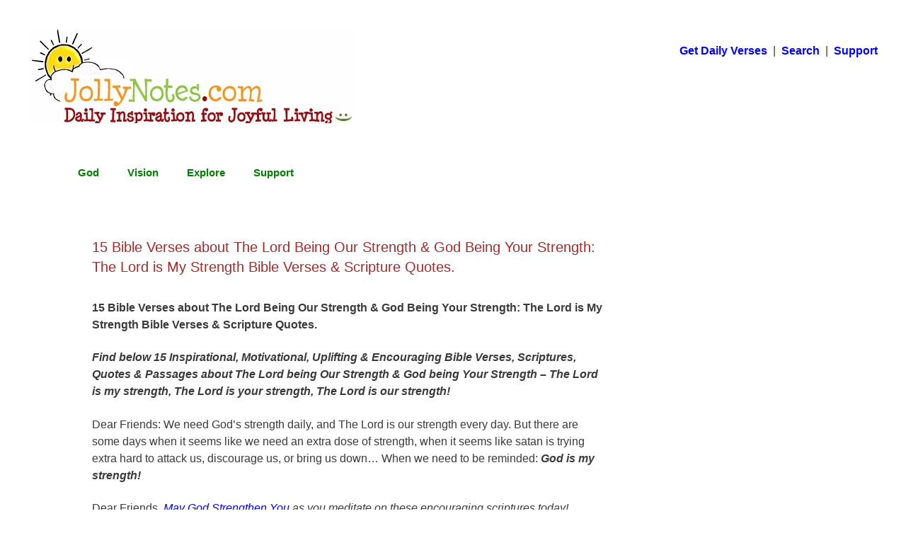

--- FILE ---
content_type: text/html; charset=UTF-8
request_url: https://www.jollynotes.com/bible-verses/bible-verses-about-the-lord-being-our-strength-the-lord-is-my-strength-bible-verse-scriptures/
body_size: 22251
content:
<!DOCTYPE html><html lang="en-US"><head><meta charset="UTF-8"><title>15 Bible Verses about The Lord Being Our Strength &#038; God Being Your Strength: The Lord is My Strength Bible Verses &#038; Scripture Quotes. &#8211; Daily Bible Verse Blog</title><meta name='robots' content='max-image-preview:large' /><style>img:is([sizes="auto" i], [sizes^="auto," i]) { contain-intrinsic-size: 3000px 1500px }</style><meta name="viewport" content="width=device-width, initial-scale=1"><link rel="alternate" type="application/rss+xml" title="Daily Bible Verse Blog &raquo; Feed" href="https://www.jollynotes.com/bible-verses/feed/" /><link rel="preconnect" href="https://pagead2.googlesyndication.com" crossorigin><link rel="preconnect" href="https://googleads.g.doubleclick.net" crossorigin><link rel="dns-prefetch" href="https://pagead2.googlesyndication.com"><link rel="dns-prefetch" href="https://googleads.g.doubleclick.net"><style>body { margin:0; font-family: Verdana, Geneva, sans-serif; }
  h1, p { visibility: visible; }
  img { max-width:100%; height:auto; }</style><link rel="preload" as="style" href="https://www.jollynotes.com/wp-content/themes/generatepress/assets/css/style.min.css?ver=3.6.0"><link data-optimized="1" data-asynced="1" as="style" onload="this.onload=null;this.rel='stylesheet'"  rel="preload" href="https://www.jollynotes.com/bible-verses/wp-content/litespeed/css/ada3207879d6cfed88efc021953ae6a8.css?ver=ee4b5" media="print" onload="this.media='all'"><noscript><link data-optimized="1" rel="stylesheet" href="https://www.jollynotes.com/bible-verses/wp-content/litespeed/css/ada3207879d6cfed88efc021953ae6a8.css?ver=ee4b5" media="print" onload="this.media='all'"></noscript>
<noscript><link rel="stylesheet" href="https://www.jollynotes.com/wp-content/themes/generatepress/assets/css/style.min.css?ver=3.6.0"></noscript><style id="litespeed-ccss">ul{box-sizing:border-box}.entry-content{counter-reset:footnotes}:root{--wp--preset--font-size--normal:16px;--wp--preset--font-size--huge:42px}.screen-reader-text{border:0;clip-path:inset(50%);height:1px;margin:-1px;overflow:hidden;padding:0;position:absolute;width:1px;word-wrap:normal!important}:root{--wp--preset--aspect-ratio--square:1;--wp--preset--aspect-ratio--4-3:4/3;--wp--preset--aspect-ratio--3-4:3/4;--wp--preset--aspect-ratio--3-2:3/2;--wp--preset--aspect-ratio--2-3:2/3;--wp--preset--aspect-ratio--16-9:16/9;--wp--preset--aspect-ratio--9-16:9/16;--wp--preset--color--black:#000000;--wp--preset--color--cyan-bluish-gray:#abb8c3;--wp--preset--color--white:#ffffff;--wp--preset--color--pale-pink:#f78da7;--wp--preset--color--vivid-red:#cf2e2e;--wp--preset--color--luminous-vivid-orange:#ff6900;--wp--preset--color--luminous-vivid-amber:#fcb900;--wp--preset--color--light-green-cyan:#7bdcb5;--wp--preset--color--vivid-green-cyan:#00d084;--wp--preset--color--pale-cyan-blue:#8ed1fc;--wp--preset--color--vivid-cyan-blue:#0693e3;--wp--preset--color--vivid-purple:#9b51e0;--wp--preset--color--contrast:var(--contrast);--wp--preset--color--contrast-2:var(--contrast-2);--wp--preset--color--contrast-3:var(--contrast-3);--wp--preset--color--base:var(--base);--wp--preset--color--base-2:var(--base-2);--wp--preset--color--base-3:var(--base-3);--wp--preset--color--accent:var(--accent);--wp--preset--gradient--vivid-cyan-blue-to-vivid-purple:linear-gradient(135deg,rgba(6,147,227,1) 0%,rgb(155,81,224) 100%);--wp--preset--gradient--light-green-cyan-to-vivid-green-cyan:linear-gradient(135deg,rgb(122,220,180) 0%,rgb(0,208,130) 100%);--wp--preset--gradient--luminous-vivid-amber-to-luminous-vivid-orange:linear-gradient(135deg,rgba(252,185,0,1) 0%,rgba(255,105,0,1) 100%);--wp--preset--gradient--luminous-vivid-orange-to-vivid-red:linear-gradient(135deg,rgba(255,105,0,1) 0%,rgb(207,46,46) 100%);--wp--preset--gradient--very-light-gray-to-cyan-bluish-gray:linear-gradient(135deg,rgb(238,238,238) 0%,rgb(169,184,195) 100%);--wp--preset--gradient--cool-to-warm-spectrum:linear-gradient(135deg,rgb(74,234,220) 0%,rgb(151,120,209) 20%,rgb(207,42,186) 40%,rgb(238,44,130) 60%,rgb(251,105,98) 80%,rgb(254,248,76) 100%);--wp--preset--gradient--blush-light-purple:linear-gradient(135deg,rgb(255,206,236) 0%,rgb(152,150,240) 100%);--wp--preset--gradient--blush-bordeaux:linear-gradient(135deg,rgb(254,205,165) 0%,rgb(254,45,45) 50%,rgb(107,0,62) 100%);--wp--preset--gradient--luminous-dusk:linear-gradient(135deg,rgb(255,203,112) 0%,rgb(199,81,192) 50%,rgb(65,88,208) 100%);--wp--preset--gradient--pale-ocean:linear-gradient(135deg,rgb(255,245,203) 0%,rgb(182,227,212) 50%,rgb(51,167,181) 100%);--wp--preset--gradient--electric-grass:linear-gradient(135deg,rgb(202,248,128) 0%,rgb(113,206,126) 100%);--wp--preset--gradient--midnight:linear-gradient(135deg,rgb(2,3,129) 0%,rgb(40,116,252) 100%);--wp--preset--font-size--small:13px;--wp--preset--font-size--medium:20px;--wp--preset--font-size--large:36px;--wp--preset--font-size--x-large:42px;--wp--preset--spacing--20:0.44rem;--wp--preset--spacing--30:0.67rem;--wp--preset--spacing--40:1rem;--wp--preset--spacing--50:1.5rem;--wp--preset--spacing--60:2.25rem;--wp--preset--spacing--70:3.38rem;--wp--preset--spacing--80:5.06rem;--wp--preset--shadow--natural:6px 6px 9px rgba(0, 0, 0, 0.2);--wp--preset--shadow--deep:12px 12px 50px rgba(0, 0, 0, 0.4);--wp--preset--shadow--sharp:6px 6px 0px rgba(0, 0, 0, 0.2);--wp--preset--shadow--outlined:6px 6px 0px -3px rgba(255, 255, 255, 1), 6px 6px rgba(0, 0, 0, 1);--wp--preset--shadow--crisp:6px 6px 0px rgba(0, 0, 0, 1)}.grid-25:after,.grid-75:after,.grid-container:after,[class*=mobile-grid-]:after,[class*=tablet-grid-]:after{clear:both}@-ms-viewport{width:auto}.grid-25:after,.grid-25:before,.grid-75:after,.grid-75:before,.grid-container:after,.grid-container:before,[class*=mobile-grid-]:after,[class*=mobile-grid-]:before,[class*=tablet-grid-]:after,[class*=tablet-grid-]:before{content:".";display:block;overflow:hidden;visibility:hidden;font-size:0;line-height:0;width:0;height:0}.grid-container{margin-left:auto;margin-right:auto;max-width:1200px;padding-left:10px;padding-right:10px}.grid-25,.grid-75,[class*=mobile-grid-],[class*=tablet-grid-]{-moz-box-sizing:border-box;-webkit-box-sizing:border-box;box-sizing:border-box;padding-left:10px;padding-right:10px}.grid-parent{padding-left:0;padding-right:0}@media (max-width:767px){.mobile-grid-100{clear:both;width:100%}}@media (min-width:768px) and (max-width:1024px){.tablet-grid-25{float:left;width:25%}.tablet-grid-75{float:left;width:75%}}@media (min-width:1025px){.grid-25,.grid-75{float:left}.grid-25{width:25%}.grid-75{width:75%}}a,body,div,em,h1,h2,html,ins,li,p,span,strong,ul{border:0;margin:0;padding:0}html{font-family:sans-serif;-webkit-text-size-adjust:100%;-ms-text-size-adjust:100%}article,aside,header,main,nav{display:block}ul{list-style:none}a{background-color:#fff0}a img{border:0}body,button{font-family:-apple-system,system-ui,BlinkMacSystemFont,"Segoe UI",Helvetica,Arial,sans-serif,"Apple Color Emoji","Segoe UI Emoji","Segoe UI Symbol";font-weight:400;text-transform:none;font-size:17px;line-height:1.5}p{margin-bottom:1.5em}h1,h2{font-family:inherit;font-size:100%;font-style:inherit;font-weight:inherit}h1{font-size:42px;margin-bottom:20px;line-height:1.2em;font-weight:400;text-transform:none}h2{font-size:35px;margin-bottom:20px;line-height:1.2em;font-weight:400;text-transform:none}ul{margin:0 0 1.5em 3em}ul{list-style:disc}strong{font-weight:700}em{font-style:italic}ins{text-decoration:none}img{height:auto;max-width:100%}button{font-size:100%;margin:0;vertical-align:baseline}button{border:1px solid #fff0;background:#55555e;-webkit-appearance:button;padding:10px 20px;color:#fff}button::-moz-focus-inner{border:0;padding:0}a{text-decoration:none}.screen-reader-text{border:0;clip:rect(1px,1px,1px,1px);clip-path:inset(50%);height:1px;margin:-1px;overflow:hidden;padding:0;position:absolute!important;width:1px;word-wrap:normal!important}.entry-content:after,.inside-header:not(.grid-container):after,.site-content:after,.site-header:after{content:"";display:table;clear:both}.main-navigation{z-index:100;padding:0;clear:both;display:block}.main-navigation a{display:block;text-decoration:none;font-weight:400;text-transform:none;font-size:15px}.main-navigation ul{list-style:none;margin:0;padding-left:0}.main-navigation .main-nav ul li a{padding-left:20px;padding-right:20px;line-height:60px}.inside-navigation{position:relative}.main-navigation li{float:left;position:relative}.site-header{position:relative}.inside-header{padding:20px 40px}.site-logo{display:inline-block;max-width:100%}.site-header .header-image{vertical-align:middle}.header-widget{float:right;overflow:hidden;max-width:50%}.header-widget .widget{padding:0 0 20px;margin-bottom:0}.header-widget .widget:last-child{padding-bottom:0}.posted-on .updated{display:none}.byline,.single .byline{display:inline}.entry-content:not(:first-child){margin-top:2em}.entry-header,.site-content{word-wrap:break-word}.entry-title{margin-bottom:0}.entry-meta{font-size:85%;margin-top:.5em;line-height:1.5}.widget-area .widget{padding:40px}.footer-widgets .widget :last-child,.sidebar .widget :last-child{margin-bottom:0}.widget-title{margin-bottom:30px;font-size:20px;line-height:1.5;font-weight:400;text-transform:none}.widget{margin:0 0 30px;box-sizing:border-box}.widget:last-child{margin-bottom:0}.sidebar .widget{font-size:17px}.post{margin:0 0 2em}.one-container:not(.page) .inside-article{padding:0 0 30px 0}.one-container.right-sidebar .site-main{margin-right:40px}.one-container .site-content{padding:40px}.one-container .site-main>:last-child{margin-bottom:0}.footer-bar .widget-title{display:none}.container.grid-container{width:auto}body{background-color:#fff;color:#3a3a3a}a{color:#1e73be}body .grid-container{max-width:1100px}:root{--contrast:#222222;--contrast-2:#575760;--contrast-3:#b2b2be;--base:#f0f0f0;--base-2:#f7f8f9;--base-3:#ffffff;--accent:#1e73be}body,button{font-family:Verdana,Geneva,sans-serif;font-size:16px}body{line-height:1.5}p{margin-bottom:1.4em}.sidebar .widget{font-size:17px}h1{font-weight:400;font-size:20px;line-height:1.4em}h2{font-weight:500;font-size:18px;line-height:1.4em}@media (max-width:768px){h1{font-size:20px}h2{font-size:18px}}.site-header{background-color:#fff;color:#3a3a3a}.site-header a{color:#3a3a3a}.main-navigation{background-color:#fff}.main-navigation .main-nav ul li a,.main-navigation .menu-toggle{color:#000}.one-container .container{background-color:#fff}.entry-meta{color:#595959}.entry-meta a{color:#595959}.sidebar .widget{background-color:#fff}button{color:#fff;background-color:#666}:root{--gp-search-modal-bg-color:var(--base-3);--gp-search-modal-text-color:var(--contrast);--gp-search-modal-overlay-bg-color:rgba(0,0,0,0.2)}.inside-header{padding:40px}@media (max-width:768px){.one-container .site-content{padding:30px}}.one-container .sidebar .widget{padding:0}@media (max-width:768px){.main-navigation .menu-toggle{display:block}.main-navigation ul{display:none}}.menu-toggle{display:none}.menu-toggle{padding:0 20px;line-height:60px;margin:0;font-weight:400;text-transform:none;font-size:15px}button.menu-toggle{background-color:#fff0;width:100%;border:0;text-align:center}.menu-toggle .mobile-menu{padding-left:3px}@media (max-width:768px){.inside-header>:not(:last-child):not(.main-navigation){margin-bottom:20px}.site-header{text-align:center}.header-widget{float:none;max-width:100%;text-align:center}.content-area,.sidebar{float:none;width:100%;left:0;right:0}.site-main{margin-left:0!important;margin-right:0!important}body:not(.no-sidebar) .site-main{margin-bottom:0!important}.one-container .sidebar{margin-top:40px}.entry-meta{font-size:inherit}.entry-meta a{line-height:1.8em}}.menu-toggle:before{-moz-osx-font-smoothing:grayscale;-webkit-font-smoothing:antialiased;font-style:normal;font-variant:normal;text-rendering:auto;line-height:1}.menu-toggle:before{content:"";font-family:GeneratePress;width:1.28571429em;text-align:center;display:inline-block}.site-header{background-color:#fff}h1{color:brown}.entry-meta{color:brown;font-size:17px}.entry-meta a,.entry-meta a:visited{color:blue;font-size:17px}.byline{display:none}.single .byline{display:none}.posted-on{display:none}.entry-content a,.entry-content a:visited{color:blue;text-decoration:underline}</style><script data-optimized="1" src="https://www.jollynotes.com/bible-verses/wp-content/plugins/litespeed-cache/assets/js/css_async.min.js" defer></script> <link data-optimized="1" data-asynced="1" as="style" onload="this.onload=null;this.rel='stylesheet'"  rel='preload' id='wp-block-library-css' href='https://www.jollynotes.com/bible-verses/wp-content/litespeed/css/83471874061ebbeca16b1e7068e41781.css?ver=41781' media='all' /><noscript><link data-optimized="1" rel='stylesheet' href='https://www.jollynotes.com/bible-verses/wp-content/litespeed/css/83471874061ebbeca16b1e7068e41781.css?ver=41781' media='all' /></noscript><style id='classic-theme-styles-inline-css'>/*! This file is auto-generated */
.wp-block-button__link{color:#fff;background-color:#32373c;border-radius:9999px;box-shadow:none;text-decoration:none;padding:calc(.667em + 2px) calc(1.333em + 2px);font-size:1.125em}.wp-block-file__button{background:#32373c;color:#fff;text-decoration:none}</style><style id='global-styles-inline-css'>:root{--wp--preset--aspect-ratio--square: 1;--wp--preset--aspect-ratio--4-3: 4/3;--wp--preset--aspect-ratio--3-4: 3/4;--wp--preset--aspect-ratio--3-2: 3/2;--wp--preset--aspect-ratio--2-3: 2/3;--wp--preset--aspect-ratio--16-9: 16/9;--wp--preset--aspect-ratio--9-16: 9/16;--wp--preset--color--black: #000000;--wp--preset--color--cyan-bluish-gray: #abb8c3;--wp--preset--color--white: #ffffff;--wp--preset--color--pale-pink: #f78da7;--wp--preset--color--vivid-red: #cf2e2e;--wp--preset--color--luminous-vivid-orange: #ff6900;--wp--preset--color--luminous-vivid-amber: #fcb900;--wp--preset--color--light-green-cyan: #7bdcb5;--wp--preset--color--vivid-green-cyan: #00d084;--wp--preset--color--pale-cyan-blue: #8ed1fc;--wp--preset--color--vivid-cyan-blue: #0693e3;--wp--preset--color--vivid-purple: #9b51e0;--wp--preset--color--contrast: var(--contrast);--wp--preset--color--contrast-2: var(--contrast-2);--wp--preset--color--contrast-3: var(--contrast-3);--wp--preset--color--base: var(--base);--wp--preset--color--base-2: var(--base-2);--wp--preset--color--base-3: var(--base-3);--wp--preset--color--accent: var(--accent);--wp--preset--gradient--vivid-cyan-blue-to-vivid-purple: linear-gradient(135deg,rgba(6,147,227,1) 0%,rgb(155,81,224) 100%);--wp--preset--gradient--light-green-cyan-to-vivid-green-cyan: linear-gradient(135deg,rgb(122,220,180) 0%,rgb(0,208,130) 100%);--wp--preset--gradient--luminous-vivid-amber-to-luminous-vivid-orange: linear-gradient(135deg,rgba(252,185,0,1) 0%,rgba(255,105,0,1) 100%);--wp--preset--gradient--luminous-vivid-orange-to-vivid-red: linear-gradient(135deg,rgba(255,105,0,1) 0%,rgb(207,46,46) 100%);--wp--preset--gradient--very-light-gray-to-cyan-bluish-gray: linear-gradient(135deg,rgb(238,238,238) 0%,rgb(169,184,195) 100%);--wp--preset--gradient--cool-to-warm-spectrum: linear-gradient(135deg,rgb(74,234,220) 0%,rgb(151,120,209) 20%,rgb(207,42,186) 40%,rgb(238,44,130) 60%,rgb(251,105,98) 80%,rgb(254,248,76) 100%);--wp--preset--gradient--blush-light-purple: linear-gradient(135deg,rgb(255,206,236) 0%,rgb(152,150,240) 100%);--wp--preset--gradient--blush-bordeaux: linear-gradient(135deg,rgb(254,205,165) 0%,rgb(254,45,45) 50%,rgb(107,0,62) 100%);--wp--preset--gradient--luminous-dusk: linear-gradient(135deg,rgb(255,203,112) 0%,rgb(199,81,192) 50%,rgb(65,88,208) 100%);--wp--preset--gradient--pale-ocean: linear-gradient(135deg,rgb(255,245,203) 0%,rgb(182,227,212) 50%,rgb(51,167,181) 100%);--wp--preset--gradient--electric-grass: linear-gradient(135deg,rgb(202,248,128) 0%,rgb(113,206,126) 100%);--wp--preset--gradient--midnight: linear-gradient(135deg,rgb(2,3,129) 0%,rgb(40,116,252) 100%);--wp--preset--font-size--small: 13px;--wp--preset--font-size--medium: 20px;--wp--preset--font-size--large: 36px;--wp--preset--font-size--x-large: 42px;--wp--preset--spacing--20: 0.44rem;--wp--preset--spacing--30: 0.67rem;--wp--preset--spacing--40: 1rem;--wp--preset--spacing--50: 1.5rem;--wp--preset--spacing--60: 2.25rem;--wp--preset--spacing--70: 3.38rem;--wp--preset--spacing--80: 5.06rem;--wp--preset--shadow--natural: 6px 6px 9px rgba(0, 0, 0, 0.2);--wp--preset--shadow--deep: 12px 12px 50px rgba(0, 0, 0, 0.4);--wp--preset--shadow--sharp: 6px 6px 0px rgba(0, 0, 0, 0.2);--wp--preset--shadow--outlined: 6px 6px 0px -3px rgba(255, 255, 255, 1), 6px 6px rgba(0, 0, 0, 1);--wp--preset--shadow--crisp: 6px 6px 0px rgba(0, 0, 0, 1);}:where(.is-layout-flex){gap: 0.5em;}:where(.is-layout-grid){gap: 0.5em;}body .is-layout-flex{display: flex;}.is-layout-flex{flex-wrap: wrap;align-items: center;}.is-layout-flex > :is(*, div){margin: 0;}body .is-layout-grid{display: grid;}.is-layout-grid > :is(*, div){margin: 0;}:where(.wp-block-columns.is-layout-flex){gap: 2em;}:where(.wp-block-columns.is-layout-grid){gap: 2em;}:where(.wp-block-post-template.is-layout-flex){gap: 1.25em;}:where(.wp-block-post-template.is-layout-grid){gap: 1.25em;}.has-black-color{color: var(--wp--preset--color--black) !important;}.has-cyan-bluish-gray-color{color: var(--wp--preset--color--cyan-bluish-gray) !important;}.has-white-color{color: var(--wp--preset--color--white) !important;}.has-pale-pink-color{color: var(--wp--preset--color--pale-pink) !important;}.has-vivid-red-color{color: var(--wp--preset--color--vivid-red) !important;}.has-luminous-vivid-orange-color{color: var(--wp--preset--color--luminous-vivid-orange) !important;}.has-luminous-vivid-amber-color{color: var(--wp--preset--color--luminous-vivid-amber) !important;}.has-light-green-cyan-color{color: var(--wp--preset--color--light-green-cyan) !important;}.has-vivid-green-cyan-color{color: var(--wp--preset--color--vivid-green-cyan) !important;}.has-pale-cyan-blue-color{color: var(--wp--preset--color--pale-cyan-blue) !important;}.has-vivid-cyan-blue-color{color: var(--wp--preset--color--vivid-cyan-blue) !important;}.has-vivid-purple-color{color: var(--wp--preset--color--vivid-purple) !important;}.has-black-background-color{background-color: var(--wp--preset--color--black) !important;}.has-cyan-bluish-gray-background-color{background-color: var(--wp--preset--color--cyan-bluish-gray) !important;}.has-white-background-color{background-color: var(--wp--preset--color--white) !important;}.has-pale-pink-background-color{background-color: var(--wp--preset--color--pale-pink) !important;}.has-vivid-red-background-color{background-color: var(--wp--preset--color--vivid-red) !important;}.has-luminous-vivid-orange-background-color{background-color: var(--wp--preset--color--luminous-vivid-orange) !important;}.has-luminous-vivid-amber-background-color{background-color: var(--wp--preset--color--luminous-vivid-amber) !important;}.has-light-green-cyan-background-color{background-color: var(--wp--preset--color--light-green-cyan) !important;}.has-vivid-green-cyan-background-color{background-color: var(--wp--preset--color--vivid-green-cyan) !important;}.has-pale-cyan-blue-background-color{background-color: var(--wp--preset--color--pale-cyan-blue) !important;}.has-vivid-cyan-blue-background-color{background-color: var(--wp--preset--color--vivid-cyan-blue) !important;}.has-vivid-purple-background-color{background-color: var(--wp--preset--color--vivid-purple) !important;}.has-black-border-color{border-color: var(--wp--preset--color--black) !important;}.has-cyan-bluish-gray-border-color{border-color: var(--wp--preset--color--cyan-bluish-gray) !important;}.has-white-border-color{border-color: var(--wp--preset--color--white) !important;}.has-pale-pink-border-color{border-color: var(--wp--preset--color--pale-pink) !important;}.has-vivid-red-border-color{border-color: var(--wp--preset--color--vivid-red) !important;}.has-luminous-vivid-orange-border-color{border-color: var(--wp--preset--color--luminous-vivid-orange) !important;}.has-luminous-vivid-amber-border-color{border-color: var(--wp--preset--color--luminous-vivid-amber) !important;}.has-light-green-cyan-border-color{border-color: var(--wp--preset--color--light-green-cyan) !important;}.has-vivid-green-cyan-border-color{border-color: var(--wp--preset--color--vivid-green-cyan) !important;}.has-pale-cyan-blue-border-color{border-color: var(--wp--preset--color--pale-cyan-blue) !important;}.has-vivid-cyan-blue-border-color{border-color: var(--wp--preset--color--vivid-cyan-blue) !important;}.has-vivid-purple-border-color{border-color: var(--wp--preset--color--vivid-purple) !important;}.has-vivid-cyan-blue-to-vivid-purple-gradient-background{background: var(--wp--preset--gradient--vivid-cyan-blue-to-vivid-purple) !important;}.has-light-green-cyan-to-vivid-green-cyan-gradient-background{background: var(--wp--preset--gradient--light-green-cyan-to-vivid-green-cyan) !important;}.has-luminous-vivid-amber-to-luminous-vivid-orange-gradient-background{background: var(--wp--preset--gradient--luminous-vivid-amber-to-luminous-vivid-orange) !important;}.has-luminous-vivid-orange-to-vivid-red-gradient-background{background: var(--wp--preset--gradient--luminous-vivid-orange-to-vivid-red) !important;}.has-very-light-gray-to-cyan-bluish-gray-gradient-background{background: var(--wp--preset--gradient--very-light-gray-to-cyan-bluish-gray) !important;}.has-cool-to-warm-spectrum-gradient-background{background: var(--wp--preset--gradient--cool-to-warm-spectrum) !important;}.has-blush-light-purple-gradient-background{background: var(--wp--preset--gradient--blush-light-purple) !important;}.has-blush-bordeaux-gradient-background{background: var(--wp--preset--gradient--blush-bordeaux) !important;}.has-luminous-dusk-gradient-background{background: var(--wp--preset--gradient--luminous-dusk) !important;}.has-pale-ocean-gradient-background{background: var(--wp--preset--gradient--pale-ocean) !important;}.has-electric-grass-gradient-background{background: var(--wp--preset--gradient--electric-grass) !important;}.has-midnight-gradient-background{background: var(--wp--preset--gradient--midnight) !important;}.has-small-font-size{font-size: var(--wp--preset--font-size--small) !important;}.has-medium-font-size{font-size: var(--wp--preset--font-size--medium) !important;}.has-large-font-size{font-size: var(--wp--preset--font-size--large) !important;}.has-x-large-font-size{font-size: var(--wp--preset--font-size--x-large) !important;}
:where(.wp-block-post-template.is-layout-flex){gap: 1.25em;}:where(.wp-block-post-template.is-layout-grid){gap: 1.25em;}
:where(.wp-block-columns.is-layout-flex){gap: 2em;}:where(.wp-block-columns.is-layout-grid){gap: 2em;}
:root :where(.wp-block-pullquote){font-size: 1.5em;line-height: 1.6;}</style><link data-optimized="1" data-asynced="1" as="style" onload="this.onload=null;this.rel='stylesheet'"  rel='preload' id='generate-style-grid-css' href='https://www.jollynotes.com/bible-verses/wp-content/litespeed/css/8133f33161927226c0f86a99c82917e5.css?ver=917e5' media='all' /><noscript><link data-optimized="1" rel='stylesheet' href='https://www.jollynotes.com/bible-verses/wp-content/litespeed/css/8133f33161927226c0f86a99c82917e5.css?ver=917e5' media='all' /></noscript><link data-optimized="1" data-asynced="1" as="style" onload="this.onload=null;this.rel='stylesheet'"  rel='preload' id='generate-style-css' href='https://www.jollynotes.com/bible-verses/wp-content/litespeed/css/6cf5d2259d9081345a9c999bf7fabd9e.css?ver=abd9e' media='all' /><noscript><link data-optimized="1" rel='stylesheet' href='https://www.jollynotes.com/bible-verses/wp-content/litespeed/css/6cf5d2259d9081345a9c999bf7fabd9e.css?ver=abd9e' media='all' /></noscript><style id='generate-style-inline-css'>body{background-color:#ffffff;color:#3a3a3a;}a{color:#1e73be;}a:hover, a:focus, a:active{color:#800000;}body .grid-container{max-width:1100px;}.wp-block-group__inner-container{max-width:1100px;margin-left:auto;margin-right:auto;}:root{--contrast:#222222;--contrast-2:#575760;--contrast-3:#b2b2be;--base:#f0f0f0;--base-2:#f7f8f9;--base-3:#ffffff;--accent:#1e73be;}:root .has-contrast-color{color:var(--contrast);}:root .has-contrast-background-color{background-color:var(--contrast);}:root .has-contrast-2-color{color:var(--contrast-2);}:root .has-contrast-2-background-color{background-color:var(--contrast-2);}:root .has-contrast-3-color{color:var(--contrast-3);}:root .has-contrast-3-background-color{background-color:var(--contrast-3);}:root .has-base-color{color:var(--base);}:root .has-base-background-color{background-color:var(--base);}:root .has-base-2-color{color:var(--base-2);}:root .has-base-2-background-color{background-color:var(--base-2);}:root .has-base-3-color{color:var(--base-3);}:root .has-base-3-background-color{background-color:var(--base-3);}:root .has-accent-color{color:var(--accent);}:root .has-accent-background-color{background-color:var(--accent);}body, button, input, select, textarea{font-family:Verdana, Geneva, sans-serif;font-size:16px;}body{line-height:1.5;}p{margin-bottom:1.4em;}.entry-content > [class*="wp-block-"]:not(:last-child):not(.wp-block-heading){margin-bottom:1.4em;}.main-title{font-size:45px;}.main-navigation .main-nav ul ul li a{font-size:14px;}.sidebar .widget, .footer-widgets .widget{font-size:17px;}h1{font-weight:400;font-size:20px;line-height:1.4em;}h2{font-weight:500;font-size:18px;line-height:1.4em;}h3{font-weight:600;font-size:16px;line-height:1.4em;}h4{font-size:inherit;}h5{font-size:inherit;}@media (max-width:768px){.main-title{font-size:30px;}h1{font-size:20px;}h2{font-size:18px;}}.top-bar{background-color:#636363;color:#ffffff;}.top-bar a{color:#ffffff;}.top-bar a:hover{color:#303030;}.site-header{background-color:#ffffff;color:#3a3a3a;}.site-header a{color:#3a3a3a;}.main-title a,.main-title a:hover{color:#222222;}.site-description{color:#757575;}.mobile-menu-control-wrapper .menu-toggle,.mobile-menu-control-wrapper .menu-toggle:hover,.mobile-menu-control-wrapper .menu-toggle:focus,.has-inline-mobile-toggle #site-navigation.toggled{background-color:rgba(0, 0, 0, 0.02);}.main-navigation,.main-navigation ul ul{background-color:#ffffff;}.main-navigation .main-nav ul li a, .main-navigation .menu-toggle, .main-navigation .menu-bar-items{color:#000000;}.main-navigation .main-nav ul li:not([class*="current-menu-"]):hover > a, .main-navigation .main-nav ul li:not([class*="current-menu-"]):focus > a, .main-navigation .main-nav ul li.sfHover:not([class*="current-menu-"]) > a, .main-navigation .menu-bar-item:hover > a, .main-navigation .menu-bar-item.sfHover > a{color:#8f919e;background-color:#ffffff;}button.menu-toggle:hover,button.menu-toggle:focus,.main-navigation .mobile-bar-items a,.main-navigation .mobile-bar-items a:hover,.main-navigation .mobile-bar-items a:focus{color:#000000;}.main-navigation .main-nav ul li[class*="current-menu-"] > a{color:#8f919e;background-color:#ffffff;}.navigation-search input[type="search"],.navigation-search input[type="search"]:active, .navigation-search input[type="search"]:focus, .main-navigation .main-nav ul li.search-item.active > a, .main-navigation .menu-bar-items .search-item.active > a{color:#8f919e;background-color:#ffffff;}.main-navigation ul ul{background-color:#f6f9fc;}.main-navigation .main-nav ul ul li a{color:#000000;}.main-navigation .main-nav ul ul li:not([class*="current-menu-"]):hover > a,.main-navigation .main-nav ul ul li:not([class*="current-menu-"]):focus > a, .main-navigation .main-nav ul ul li.sfHover:not([class*="current-menu-"]) > a{color:#8f919e;background-color:#f6f9fc;}.main-navigation .main-nav ul ul li[class*="current-menu-"] > a{color:#8f919e;background-color:#f6f9fc;}.separate-containers .inside-article, .separate-containers .comments-area, .separate-containers .page-header, .one-container .container, .separate-containers .paging-navigation, .inside-page-header{background-color:#ffffff;}.entry-title a{color:#800000;}.entry-meta{color:#595959;}.entry-meta a{color:#595959;}.entry-meta a:hover{color:#1e73be;}.sidebar .widget{background-color:#ffffff;}.sidebar .widget a:hover{color:#0000CC;}.sidebar .widget .widget-title{color:#000000;}.footer-widgets{background-color:#ffffff;}.footer-widgets a:hover{color:#0000CC;}.footer-widgets .widget-title{color:#000000;}.site-info{color:#ffffff;background-color:#222222;}.site-info a{color:#ffffff;}.site-info a:hover{color:#606060;}.footer-bar .widget_nav_menu .current-menu-item a{color:#606060;}input[type="text"],input[type="email"],input[type="url"],input[type="password"],input[type="search"],input[type="tel"],input[type="number"],textarea,select{color:#666666;background-color:#fafafa;border-color:#cccccc;}input[type="text"]:focus,input[type="email"]:focus,input[type="url"]:focus,input[type="password"]:focus,input[type="search"]:focus,input[type="tel"]:focus,input[type="number"]:focus,textarea:focus,select:focus{color:#666666;background-color:#ffffff;border-color:#bfbfbf;}button,html input[type="button"],input[type="reset"],input[type="submit"],a.button,a.wp-block-button__link:not(.has-background){color:#ffffff;background-color:#666666;}button:hover,html input[type="button"]:hover,input[type="reset"]:hover,input[type="submit"]:hover,a.button:hover,button:focus,html input[type="button"]:focus,input[type="reset"]:focus,input[type="submit"]:focus,a.button:focus,a.wp-block-button__link:not(.has-background):active,a.wp-block-button__link:not(.has-background):focus,a.wp-block-button__link:not(.has-background):hover{color:#ffffff;background-color:#3f3f3f;}a.generate-back-to-top{background-color:rgba( 0,0,0,0.4 );color:#ffffff;}a.generate-back-to-top:hover,a.generate-back-to-top:focus{background-color:rgba( 0,0,0,0.6 );color:#ffffff;}:root{--gp-search-modal-bg-color:var(--base-3);--gp-search-modal-text-color:var(--contrast);--gp-search-modal-overlay-bg-color:rgba(0,0,0,0.2);}@media (max-width:768px){.main-navigation .menu-bar-item:hover > a, .main-navigation .menu-bar-item.sfHover > a{background:none;color:#000000;}}.inside-top-bar{padding:10px;}.inside-header{padding:40px;}.site-main .wp-block-group__inner-container{padding:40px;}.entry-content .alignwide, body:not(.no-sidebar) .entry-content .alignfull{margin-left:-40px;width:calc(100% + 80px);max-width:calc(100% + 80px);}.rtl .menu-item-has-children .dropdown-menu-toggle{padding-left:20px;}.rtl .main-navigation .main-nav ul li.menu-item-has-children > a{padding-right:20px;}.site-info{padding:20px;}@media (max-width:768px){.separate-containers .inside-article, .separate-containers .comments-area, .separate-containers .page-header, .separate-containers .paging-navigation, .one-container .site-content, .inside-page-header{padding:30px;}.site-main .wp-block-group__inner-container{padding:30px;}.site-info{padding-right:10px;padding-left:10px;}.entry-content .alignwide, body:not(.no-sidebar) .entry-content .alignfull{margin-left:-30px;width:calc(100% + 60px);max-width:calc(100% + 60px);}}.one-container .sidebar .widget{padding:0px;}@media (max-width:768px){.main-navigation .menu-toggle,.main-navigation .mobile-bar-items,.sidebar-nav-mobile:not(#sticky-placeholder){display:block;}.main-navigation ul,.gen-sidebar-nav{display:none;}[class*="nav-float-"] .site-header .inside-header > *{float:none;clear:both;}}</style><link data-optimized="1" data-asynced="1" as="style" onload="this.onload=null;this.rel='stylesheet'"  rel='preload' id='generate-mobile-style-css' href='https://www.jollynotes.com/bible-verses/wp-content/litespeed/css/324bb190b06a844999efaebb1b85a360.css?ver=5a360' media='all' /><noscript><link data-optimized="1" rel='stylesheet' href='https://www.jollynotes.com/bible-verses/wp-content/litespeed/css/324bb190b06a844999efaebb1b85a360.css?ver=5a360' media='all' /></noscript><link data-optimized="1" data-asynced="1" as="style" onload="this.onload=null;this.rel='stylesheet'"  rel='preload' id='generate-font-icons-css' href='https://www.jollynotes.com/bible-verses/wp-content/litespeed/css/171476b065151f8abbbdb674d1e98678.css?ver=98678' media='all' /><noscript><link data-optimized="1" rel='stylesheet' href='https://www.jollynotes.com/bible-verses/wp-content/litespeed/css/171476b065151f8abbbdb674d1e98678.css?ver=98678' media='all' /></noscript><link data-optimized="1" data-asynced="1" as="style" onload="this.onload=null;this.rel='stylesheet'"  rel='preload' id='font-awesome-css' href='https://www.jollynotes.com/bible-verses/wp-content/litespeed/css/b4f8d742c4109b89b3df79293b4840cc.css?ver=840cc' media='all' /><noscript><link data-optimized="1" rel='stylesheet' href='https://www.jollynotes.com/bible-verses/wp-content/litespeed/css/b4f8d742c4109b89b3df79293b4840cc.css?ver=840cc' media='all' /></noscript><link data-optimized="1" data-asynced="1" as="style" onload="this.onload=null;this.rel='stylesheet'"  rel='preload' id='heateor_sss_frontend_css-css' href='https://www.jollynotes.com/bible-verses/wp-content/litespeed/css/74c20e5cf0ee6e2c92c2ff7ea440499e.css?ver=0499e' media='all' /><noscript><link data-optimized="1" rel='stylesheet' href='https://www.jollynotes.com/bible-verses/wp-content/litespeed/css/74c20e5cf0ee6e2c92c2ff7ea440499e.css?ver=0499e' media='all' /></noscript><style id='heateor_sss_frontend_css-inline-css'>.heateor_sss_button_instagram span.heateor_sss_svg,a.heateor_sss_instagram span.heateor_sss_svg{background:radial-gradient(circle at 30% 107%,#fdf497 0,#fdf497 5%,#fd5949 45%,#d6249f 60%,#285aeb 90%)}.heateor_sss_horizontal_sharing .heateor_sss_svg,.heateor_sss_standard_follow_icons_container .heateor_sss_svg{color:#fff;border-width:0px;border-style:solid;border-color:transparent}.heateor_sss_horizontal_sharing .heateorSssTCBackground{color:#666}.heateor_sss_horizontal_sharing span.heateor_sss_svg:hover,.heateor_sss_standard_follow_icons_container span.heateor_sss_svg:hover{border-color:transparent;}.heateor_sss_vertical_sharing span.heateor_sss_svg,.heateor_sss_floating_follow_icons_container span.heateor_sss_svg{color:#fff;border-width:0px;border-style:solid;border-color:transparent;}.heateor_sss_vertical_sharing .heateorSssTCBackground{color:#666;}.heateor_sss_vertical_sharing span.heateor_sss_svg:hover,.heateor_sss_floating_follow_icons_container span.heateor_sss_svg:hover{border-color:transparent;}@media screen and (max-width:783px) {.heateor_sss_vertical_sharing{display:none!important}}</style> <script src="https://www.jollynotes.com/bible-verses/wp-includes/js/jquery/jquery.min.js" id="jquery-core-js"></script> <link rel="https://api.w.org/" href="https://www.jollynotes.com/bible-verses/wp-json/" /><link rel="alternate" title="JSON" type="application/json" href="https://www.jollynotes.com/bible-verses/wp-json/wp/v2/posts/1735" /><link rel="EditURI" type="application/rsd+xml" title="RSD" href="https://www.jollynotes.com/bible-verses/xmlrpc.php?rsd" /><meta name="generator" content="WordPress 6.8.3" /><link rel="canonical" href="https://www.jollynotes.com/bible-verses/bible-verses-about-the-lord-being-our-strength-the-lord-is-my-strength-bible-verse-scriptures/" /><link rel='shortlink' href='https://www.jollynotes.com/bible-verses/?p=1735' /><link rel="alternate" title="oEmbed (JSON)" type="application/json+oembed" href="https://www.jollynotes.com/bible-verses/wp-json/oembed/1.0/embed?url=https%3A%2F%2Fwww.jollynotes.com%2Fbible-verses%2Fbible-verses-about-the-lord-being-our-strength-the-lord-is-my-strength-bible-verse-scriptures%2F" /><link rel="alternate" title="oEmbed (XML)" type="text/xml+oembed" href="https://www.jollynotes.com/bible-verses/wp-json/oembed/1.0/embed?url=https%3A%2F%2Fwww.jollynotes.com%2Fbible-verses%2Fbible-verses-about-the-lord-being-our-strength-the-lord-is-my-strength-bible-verse-scriptures%2F&#038;format=xml" /><style type="text/css" id="pf-main-css">@media screen {
					.printfriendly {
						z-index: 1000; display: flex; margin: 0px 0px 0px 0px
					}
					.printfriendly a, .printfriendly a:link, .printfriendly a:visited, .printfriendly a:hover, .printfriendly a:active {
						font-weight: 600;
						cursor: pointer;
						text-decoration: none;
						border: none;
						-webkit-box-shadow: none;
						-moz-box-shadow: none;
						box-shadow: none;
						outline:none;
						font-size: 14px !important;
						color: #3AAA11 !important;
					}
					.printfriendly.pf-alignleft {
						justify-content: start;
					}
					.printfriendly.pf-alignright {
						justify-content: end;
					}
					.printfriendly.pf-aligncenter {
						justify-content: center;
						
					}
				}

				.pf-button-img {
					border: none;
					-webkit-box-shadow: none;
					-moz-box-shadow: none;
					box-shadow: none;
					padding: 0;
					margin: 0;
					display: inline;
					vertical-align: middle;
				}

				img.pf-button-img + .pf-button-text {
					margin-left: 6px;
				}

				@media print {
					.printfriendly {
						display: none;
					}
				}</style><style type="text/css" id="pf-excerpt-styles">.pf-button.pf-button-excerpt {
              display: none;
           }</style><link rel="icon" href="https://www.jollynotes.com/bible-verses/wp-content/uploads/cropped-JollyNotesSmallLogo-32x32.jpg" sizes="32x32" /><link rel="icon" href="https://www.jollynotes.com/bible-verses/wp-content/uploads/cropped-JollyNotesSmallLogo-192x192.jpg" sizes="192x192" /><link rel="apple-touch-icon" href="https://www.jollynotes.com/bible-verses/wp-content/uploads/cropped-JollyNotesSmallLogo-180x180.jpg" /><meta name="msapplication-TileImage" content="https://www.jollynotes.com/bible-verses/wp-content/uploads/cropped-JollyNotesSmallLogo-270x270.jpg" /><style id="wp-custom-css">.site-header {
    background-color: #ffffff;
}
.site-info {
    background-color: #ffffff;
}

.top-bar {
    background-color: #ffffff;
	  color: brown;
}

	h1 {
		color: brown;
}

/*.entry-meta span, .entry-meta a {
    font-size: 17px;
	  color: blue;
}*/

.entry-meta {
	color: brown;
	font-size: 17px;
}

/*.entry-meta .label {
    font-size: 16px;
    color: orange;
    margin-bottom: 0.25em;
}*/

/*.entry-meta {
	display: none;
}*/

.entry-meta a, .entry-meta a:visited {
    color: blue;
    font-size: 17px;
}

/*.entry-meta a {
    color: blue;
    font-size: 17px;
}

.prev a, .nav-next a {
    color:green;
}*/

.prev a, .prev a:visited {
    color:brown;
}

 .nav-next a, .nav-next a:visited {
    color:green;
}

.byline {
    display: none;
}

.single .byline {
    display: none;
}

.posted-on {
	display: none;
}

.home .entry-meta {
    display: none;
}

.blog .entry-meta, .archive .entry-meta {
    display: none;
}

/*.cat-links {
    display: none;
}*/

/*.single-post .cat-links {
    display: none;
}*/

/* Underline links in post content only */
.entry-content a,
.entry-content a:visited {
  color: #0000FF;
  text-decoration: underline;
}

/* Optional: hover effect */
.entry-content a:hover,
.entry-content a:focus {
  color: #0000CC;
  text-decoration: underline;
}

/* Verse List Styles Class */
.verse-list li {
  margin-bottom: 1em; /* Adds space between verse list items */
  line-height: 1.1;
}

/* All other ol/ul lists remain compact */



/* === In-post list styling ===
   Make all lists inside post/page content match paragraph text exactly,
   without affecting lists in widgets, footer, header, or other site areas.
*/
.entry-content ol li,
.entry-content ul li {
    font-family: var(--font-body);
    font-size: inherit;
    font-weight: inherit;
    line-height: inherit;
    letter-spacing: inherit;
    color: #3a3a3a; /* Same as body text */
}</style></head><body data-rsssl=1 class="wp-singular post-template-default single single-post postid-1735 single-format-standard wp-custom-logo wp-embed-responsive wp-theme-generatepress right-sidebar nav-below-header one-container fluid-header active-footer-widgets-1 nav-aligned-left header-aligned-left dropdown-hover" itemtype="https://schema.org/Blog" itemscope>
<a class="screen-reader-text skip-link" href="#content" title="Skip to content">Skip to content</a><header class="site-header" id="masthead" aria-label="Site"  itemtype="https://schema.org/WPHeader" itemscope><div class="inside-header"><div class="header-widget"><aside id="block-20" class="widget inner-padding widget_block"></aside><aside id="block-22" class="widget inner-padding widget_block"><div style="text-align:center; font-family: Arial, sans-serif;">
<a href="https://www.jollynotes.com/subscribe/" style="color:blue; font-weight:600; text-decoration:none;">Get Daily Verses</a>
&nbsp;|&nbsp;
<a href="https://www.jollynotes.com/search/" style="color:blue; font-weight:600; text-decoration:none;">Search</a>
&nbsp;|&nbsp;
<a href="https://www.jollynotes.com/support/" style="color:blue; font-weight:600; text-decoration:none;">Support</a></div></aside></div><div class="site-logo">
<a href="https://www.jollynotes.com/" rel="home">
<img  class="header-image is-logo-image" alt="Daily Bible Verse Blog" src="https://www.jollynotes.com/bible-verses/wp-content/uploads/cropped-cropped-JollyNotesDailyInspirationForJoyfulLiving-1.png.webp" />
</a></div></div></header><nav class="main-navigation sub-menu-right" id="site-navigation" aria-label="Primary"  itemtype="https://schema.org/SiteNavigationElement" itemscope><div class="inside-navigation grid-container grid-parent">
<button class="menu-toggle" aria-controls="primary-menu" aria-expanded="false">
<span class="mobile-menu">Menu</span>				</button><div id="primary-menu" class="main-nav"><ul id="menu-god-vision-explore" class=" menu sf-menu"><li id="menu-item-20450" class="menu-item menu-item-type-custom menu-item-object-custom menu-item-20450"><a href="https://www.jollynotes.com/getting-to-know-god/"><p style="color:green; font-weight:600;">God</p></a></li><li id="menu-item-20448" class="menu-item menu-item-type-custom menu-item-object-custom menu-item-20448"><a href="https://www.jollynotes.com/vision/"><p style="color:green; font-weight:600;">Vision</p></a></li><li id="menu-item-20449" class="menu-item menu-item-type-custom menu-item-object-custom menu-item-20449"><a href="https://www.jollynotes.com/explore-christian-notes-explore-christian-devotional-bible-verses-more/"><p style="color:green; font-weight:600;">Explore</p></a></li><li id="menu-item-20554" class="menu-item menu-item-type-custom menu-item-object-custom menu-item-20554"><a href="https://www.jollynotes.com/support"><p style="color:green; font-weight:600;">Support</p></a></li></ul></div></div></nav><div class="site grid-container container hfeed grid-parent" id="page"><div class="site-content" id="content"><div class="content-area grid-parent mobile-grid-100 grid-75 tablet-grid-75" id="primary"><main class="site-main" id="main"><article id="post-1735" class="post-1735 post type-post status-publish format-standard hentry category-christian-inspiration-encouragement category-christian-motivation-christian-leadership category-bible-verses-blog category-inspirational-bible-verses" itemtype="https://schema.org/CreativeWork" itemscope><div class="inside-article"><header class="entry-header"><h1 class="entry-title" itemprop="headline">15 Bible Verses about The Lord Being Our Strength &#038; God Being Your Strength: The Lord is My Strength Bible Verses &#038; Scripture Quotes.</h1><div class="entry-meta">
<span class="posted-on"><time class="updated" datetime="2018-01-03T10:26:46-05:00" itemprop="dateModified">January 3, 2018</time><time class="entry-date published" datetime="2017-06-10T04:26:08-05:00" itemprop="datePublished">June 10, 2017</time></span> <span class="byline">by <span class="author vcard" itemprop="author" itemtype="https://schema.org/Person" itemscope><a class="url fn n" href="https://www.jollynotes.com/bible-verses/author/bwog2/" title="View all posts by BWOG2" rel="author" itemprop="url"><span class="author-name" itemprop="name">BWOG2</span></a></span></span></div></header><div class="entry-content" itemprop="text"><div class="pf-content"><p><strong>15 Bible Verses about The Lord Being Our Strength &#038; God Being Your Strength: The Lord is My Strength Bible Verses &#038; Scripture Quotes.</strong></p><p><em><strong>Find below 15 Inspirational, Motivational, Uplifting &#038; Encouraging Bible Verses, Scriptures, Quotes &#038; Passages about The Lord being Our Strength &#038; God being Your Strength &#8211; The Lord is my strength, The Lord is your strength, The Lord is our strength!</strong></em></p><p>Dear Friends: We need God&#8217;s strength daily, and The Lord is our strength every day. But there are some days when it seems like we need an extra dose of strength, when it seems like satan is trying extra hard to attack us, discourage us, or bring us down&#8230; When we need to be reminded: <strong><em>God is my strength!</em> </strong></p><p>Dear Friends, <em><a href="https://www.jollynotes.com/bible-verses/may-god-strengthen-you-quotes-bible-verses/" target="_blank">May God Strengthen You</a> as you meditate on these encouraging scriptures today!</em></p><p><em><strong>15 Bible Verses about The Lord Being Our Strength &#038; God Being Your Strength</em></strong><br />
<strong>Psalm 28:7, NLT</strong> The LORD is my strength and shield. I trust him with all my heart. He helps me, and my heart is filled with joy. I burst out in songs of thanksgiving.   <a href="http://www.jollynotes.com/joyful-living/the-power-of-christ-in-me-bible-verses-about-the-power-of-christ-in-me-christ-lives-in-me-bible-scripture-quotes/" target="_blank">The Power of Christ in Me</a></p><p><strong>Psalm 18:1, ESV</strong> I love you, O LORD, my strength.</p><p><strong>Habakkuk 3:19, NCV</strong>  The Lord God is my strength. He makes me like a deer that does not stumble so I can walk on the steep mountains.</p><p><strong>Psalm 27:1, KJV</strong>  The LORD is my light and my salvation; whom shall I fear? the LORD is the strength of my life; of whom shall I be afraid?</p><p><strong>Exodus 15:2a, NLT</strong>  The LORD is my strength and my song; he has given me <a href="http://www.jollynotes.com/inspirational-verses/bible-verses-about-victory-in-christ-jesus-12-inspirational-scripture-quotes-on-victory/" target="_blank">victory</a>. This is my God, and I will praise him.</p><p><strong>Psalm 138:3, NLT</strong>  As soon as I pray, you answer me; you encourage me by giving me strength.</p><p><strong>2 Corinthians 12:9a, KJV Ad.</strong> And he said to me, My grace is sufficient for you: for my strength is made perfect in weakness.</p><p><strong>Psalm 28:8, ESV</strong>  The LORD is the strength of his people; he is the saving refuge of his anointed.<br />
<em><a href="http://www.jollynotes.com/joyful-living/be-strong-in-the-lord-encourage-yourself-in-the-lord-find-your-strength-in-god/" target="_blank">Be Strong in the Lord and in the Power of His Might </a>!</em></p><p><strong>Psalm 29:11, NIV</strong>  The LORD gives strength to his people; the LORD blesses his people with peace.</p><p><strong>Psalm 118:14, ESV</strong>  The LORD is my strength and my song; he has become my salvation.</p><p><strong>Isaiah 40:28-31, NIV</strong>  Do you not know? Have you not heard? The LORD is the everlasting God, the Creator of the ends of the earth. He will not grow tired or weary, and his understanding no one can fathom. He gives strength to the weary and increases the power of the weak. Even youths grow tired and weary, and young men stumble and fall; but those who hope in the LORD will renew their strength. They will soar on wings like eagles; they will run and not grow weary, they will walk and not be faint.</p><p><strong>Philippians 4:13, BSB</strong> <a href="http://www.jollynotes.com/i-can-do-all-things-through-christ-who-strengthens-me-i-can-do-all-things-song-bible-verses/" target="_blank">I can do all things through Christ</a> who gives me strength.</p><p><strong>Ephesians 3:16, NLT</strong> I pray that from his glorious, unlimited resources he will empower you with inner strength through his Spirit.</p><p><strong>Colossians 1:11, NLT</strong> We also pray that you will be strengthened with all his glorious power so you will have all the endurance and patience you need. May you be filled with joy,<br />
<em>See also:</em> <a href="http://www.jollynotes.com/joyful-living/we-all-need-hope-hope-gives-us-strength-hope-gives-faith-the-wings-to-fly-we-all-need-hope/" target="_blank">We all need hope</a> ; &#038; <a href="https://www.jollynotes.com/bible-verses/may-god-fill-you-with-peace/" target="_blank">May God fill you with Peace</a>.</p><p><strong>Habakkuk 3:19, NLT</strong>  The Sovereign LORD is my strength! He makes me as surefooted as a deer, able to tread upon the heights.  <em>(Thank you Lord!)</em></p><p><img decoding="async" src="https://www.jollynotes.com/bible-verses/wp-content/uploads/15BibleVersesAboutTheLordBeingOurStrength.png"><br />
***<br />
Thanks for reading, Dear Friends!<br />
Have a wonderfully blessed, stress-free, productive, and <strong>joyful</strong> day!<br />
Much Love &#038; Blessings,<br />
Bomi Jolly ~ <a href="http://www.jollynotes.com" target="_blank">JollyNotes.com</a></p>
<a href="https://www.jollynotes.com/joyful-living/how-to-become-a-christian-how-to-accept-jesus-into-your-heart/" style="color: green;"><strong>How To Accept Jesus Into Your Heart</strong></a><br>
<a href="https://www.jollynotes.com/support/"
style="display:inline-block; padding:6px 10px; background:#f4f4f4;
border-radius:8px; font-weight:bold; color:blue; text-decoration:none;
font-size:15px;"> Support JollyNotes — PayPal or Coffee &#9749;</a> <br>
<a href="https://www.jollynotes.com/subscribe/" style="color: brown;"><strong>Get Daily Bible Verses Email - Free Inspirational Daily Devotional</strong></a><br>
<em>(Inspirational Bible Verses & Quotes; Inspirational Scriptures, Passages, Bible Scriptures)</em><br><br><div class="printfriendly pf-button pf-button-content pf-alignleft">
<a href="#" rel="nofollow" onclick="window.print(); return false;" title="Printer Friendly, PDF & Email">
<img decoding="async" class="pf-button-img" src="https://cdn.printfriendly.com/buttons/printfriendly-button-lg.png" alt="Print Friendly, PDF & Email" style="width: 154px;height: 28px;"  />
</a></div></div><div class='heateorSssClear'></div><div  class='heateor_sss_sharing_container heateor_sss_horizontal_sharing' data-heateor-sss-href='https://www.jollynotes.com/bible-verses/bible-verses-about-the-lord-being-our-strength-the-lord-is-my-strength-bible-verse-scriptures/'><div class='heateor_sss_sharing_title' style="font-weight:bold" >Enjoyed This Devotional? Please Share It With A Friend! *Scroll Down For More Posts:)</div><div class="heateor_sss_sharing_ul"><a aria-label="Facebook" class="heateor_sss_facebook" href="https://www.facebook.com/sharer/sharer.php?u=https%3A%2F%2Fwww.jollynotes.com%2Fbible-verses%2Fbible-verses-about-the-lord-being-our-strength-the-lord-is-my-strength-bible-verse-scriptures%2F" title="Facebook" rel="nofollow noopener" target="_blank" style="font-size:32px!important;box-shadow:none;display:inline-block;vertical-align:middle"><span class="heateor_sss_svg" style="background-color:#0765FE;width:35px;height:35px;border-radius:999px;display:inline-block;opacity:1;float:left;font-size:32px;box-shadow:none;display:inline-block;font-size:16px;padding:0 4px;vertical-align:middle;background-repeat:repeat;overflow:hidden;padding:0;cursor:pointer;box-sizing:content-box"><svg style="display:block;border-radius:999px;" focusable="false" aria-hidden="true" xmlns="http://www.w3.org/2000/svg" width="100%" height="100%" viewBox="0 0 32 32"><path fill="#fff" d="M28 16c0-6.627-5.373-12-12-12S4 9.373 4 16c0 5.628 3.875 10.35 9.101 11.647v-7.98h-2.474V16H13.1v-1.58c0-4.085 1.849-5.978 5.859-5.978.76 0 2.072.15 2.608.298v3.325c-.283-.03-.775-.045-1.386-.045-1.967 0-2.728.745-2.728 2.683V16h3.92l-.673 3.667h-3.247v8.245C23.395 27.195 28 22.135 28 16Z"></path></svg></span></a><a aria-label="Pinterest" class="heateor_sss_button_pinterest" href="https://www.jollynotes.com/bible-verses/bible-verses-about-the-lord-being-our-strength-the-lord-is-my-strength-bible-verse-scriptures/" onclick="event.preventDefault();javascript:void( (function() {var e=document.createElement('script' );e.setAttribute('type','text/javascript' );e.setAttribute('charset','UTF-8' );e.setAttribute('src','//assets.pinterest.com/js/pinmarklet.js?r='+Math.random()*99999999);document.body.appendChild(e)})());" title="Pinterest" rel="noopener" style="font-size:32px!important;box-shadow:none;display:inline-block;vertical-align:middle"><span class="heateor_sss_svg heateor_sss_s__default heateor_sss_s_pinterest" style="background-color:#cc2329;width:35px;height:35px;border-radius:999px;display:inline-block;opacity:1;float:left;font-size:32px;box-shadow:none;display:inline-block;font-size:16px;padding:0 4px;vertical-align:middle;background-repeat:repeat;overflow:hidden;padding:0;cursor:pointer;box-sizing:content-box"><svg style="display:block;border-radius:999px;" focusable="false" aria-hidden="true" xmlns="http://www.w3.org/2000/svg" width="100%" height="100%" viewBox="-2 -2 35 35"><path fill="#fff" d="M16.539 4.5c-6.277 0-9.442 4.5-9.442 8.253 0 2.272.86 4.293 2.705 5.046.303.125.574.005.662-.33.061-.231.205-.816.27-1.06.088-.331.053-.447-.191-.736-.532-.627-.873-1.439-.873-2.591 0-3.338 2.498-6.327 6.505-6.327 3.548 0 5.497 2.168 5.497 5.062 0 3.81-1.686 7.025-4.188 7.025-1.382 0-2.416-1.142-2.085-2.545.397-1.674 1.166-3.48 1.166-4.689 0-1.081-.581-1.983-1.782-1.983-1.413 0-2.548 1.462-2.548 3.419 0 1.247.421 2.091.421 2.091l-1.699 7.199c-.505 2.137-.076 4.755-.039 5.019.021.158.223.196.314.077.13-.17 1.813-2.247 2.384-4.324.162-.587.929-3.631.929-3.631.46.876 1.801 1.646 3.227 1.646 4.247 0 7.128-3.871 7.128-9.053.003-3.918-3.317-7.568-8.361-7.568z"/></svg></span></a><a aria-label="Reddit" class="heateor_sss_button_reddit" href="https://reddit.com/submit?url=https%3A%2F%2Fwww.jollynotes.com%2Fbible-verses%2Fbible-verses-about-the-lord-being-our-strength-the-lord-is-my-strength-bible-verse-scriptures%2F&title=15%20Bible%20Verses%20about%20The%20Lord%20Being%20Our%20Strength%20%26%20God%20Being%20Your%20Strength%3A%20The%20Lord%20is%20My%20Strength%20Bible%20Verses%20%26%20Scripture%20Quotes." title="Reddit" rel="nofollow noopener" target="_blank" style="font-size:32px!important;box-shadow:none;display:inline-block;vertical-align:middle"><span class="heateor_sss_svg heateor_sss_s__default heateor_sss_s_reddit" style="background-color:#ff5700;width:35px;height:35px;border-radius:999px;display:inline-block;opacity:1;float:left;font-size:32px;box-shadow:none;display:inline-block;font-size:16px;padding:0 4px;vertical-align:middle;background-repeat:repeat;overflow:hidden;padding:0;cursor:pointer;box-sizing:content-box"><svg style="display:block;border-radius:999px;" focusable="false" aria-hidden="true" xmlns="http://www.w3.org/2000/svg" width="100%" height="100%" viewBox="-3.5 -3.5 39 39"><path d="M28.543 15.774a2.953 2.953 0 0 0-2.951-2.949 2.882 2.882 0 0 0-1.9.713 14.075 14.075 0 0 0-6.85-2.044l1.38-4.349 3.768.884a2.452 2.452 0 1 0 .24-1.176l-4.274-1a.6.6 0 0 0-.709.4l-1.659 5.224a14.314 14.314 0 0 0-7.316 2.029 2.908 2.908 0 0 0-1.872-.681 2.942 2.942 0 0 0-1.618 5.4 5.109 5.109 0 0 0-.062.765c0 4.158 5.037 7.541 11.229 7.541s11.22-3.383 11.22-7.541a5.2 5.2 0 0 0-.053-.706 2.963 2.963 0 0 0 1.427-2.51zm-18.008 1.88a1.753 1.753 0 0 1 1.73-1.74 1.73 1.73 0 0 1 1.709 1.74 1.709 1.709 0 0 1-1.709 1.711 1.733 1.733 0 0 1-1.73-1.711zm9.565 4.968a5.573 5.573 0 0 1-4.081 1.272h-.032a5.576 5.576 0 0 1-4.087-1.272.6.6 0 0 1 .844-.854 4.5 4.5 0 0 0 3.238.927h.032a4.5 4.5 0 0 0 3.237-.927.6.6 0 1 1 .844.854zm-.331-3.256a1.726 1.726 0 1 1 1.709-1.712 1.717 1.717 0 0 1-1.712 1.712z" fill="#fff"/></svg></span></a><a aria-label="Whatsapp" class="heateor_sss_whatsapp" href="https://api.whatsapp.com/send?text=15%20Bible%20Verses%20about%20The%20Lord%20Being%20Our%20Strength%20%26%20God%20Being%20Your%20Strength%3A%20The%20Lord%20is%20My%20Strength%20Bible%20Verses%20%26%20Scripture%20Quotes.%20https%3A%2F%2Fwww.jollynotes.com%2Fbible-verses%2Fbible-verses-about-the-lord-being-our-strength-the-lord-is-my-strength-bible-verse-scriptures%2F" title="Whatsapp" rel="nofollow noopener" target="_blank" style="font-size:32px!important;box-shadow:none;display:inline-block;vertical-align:middle"><span class="heateor_sss_svg" style="background-color:#55eb4c;width:35px;height:35px;border-radius:999px;display:inline-block;opacity:1;float:left;font-size:32px;box-shadow:none;display:inline-block;font-size:16px;padding:0 4px;vertical-align:middle;background-repeat:repeat;overflow:hidden;padding:0;cursor:pointer;box-sizing:content-box"><svg style="display:block;border-radius:999px;" focusable="false" aria-hidden="true" xmlns="http://www.w3.org/2000/svg" width="100%" height="100%" viewBox="-6 -5 40 40"><path class="heateor_sss_svg_stroke heateor_sss_no_fill" stroke="#fff" stroke-width="2" fill="none" d="M 11.579798566743314 24.396926207859085 A 10 10 0 1 0 6.808479557110079 20.73576436351046"></path><path d="M 7 19 l -1 6 l 6 -1" class="heateor_sss_no_fill heateor_sss_svg_stroke" stroke="#fff" stroke-width="2" fill="none"></path><path d="M 10 10 q -1 8 8 11 c 5 -1 0 -6 -1 -3 q -4 -3 -5 -5 c 4 -2 -1 -5 -1 -4" fill="#fff"></path></svg></span></a><a aria-label="Email" class="heateor_sss_email" href="https://www.jollynotes.com/bible-verses/bible-verses-about-the-lord-being-our-strength-the-lord-is-my-strength-bible-verse-scriptures/" onclick="event.preventDefault();window.open('mailto:?subject=' + decodeURIComponent('15%20Bible%20Verses%20about%20The%20Lord%20Being%20Our%20Strength%20%26%20God%20Being%20Your%20Strength%3A%20The%20Lord%20is%20My%20Strength%20Bible%20Verses%20%26%20Scripture%20Quotes.').replace('&', '%26') + '&body=https%3A%2F%2Fwww.jollynotes.com%2Fbible-verses%2Fbible-verses-about-the-lord-being-our-strength-the-lord-is-my-strength-bible-verse-scriptures%2F', '_blank')" title="Email" rel="noopener" style="font-size:32px!important;box-shadow:none;display:inline-block;vertical-align:middle"><span class="heateor_sss_svg" style="background-color:#649a3f;width:35px;height:35px;border-radius:999px;display:inline-block;opacity:1;float:left;font-size:32px;box-shadow:none;display:inline-block;font-size:16px;padding:0 4px;vertical-align:middle;background-repeat:repeat;overflow:hidden;padding:0;cursor:pointer;box-sizing:content-box"><svg style="display:block;border-radius:999px;" focusable="false" aria-hidden="true" xmlns="http://www.w3.org/2000/svg" width="100%" height="100%" viewBox="-.75 -.5 36 36"><path d="M 5.5 11 h 23 v 1 l -11 6 l -11 -6 v -1 m 0 2 l 11 6 l 11 -6 v 11 h -22 v -11" stroke-width="1" fill="#fff"></path></svg></span></a><a aria-label="Instagram" class="heateor_sss_button_instagram" href="https://www.instagram.com/" title="Instagram" rel="nofollow noopener" target="_blank" style="font-size:32px!important;box-shadow:none;display:inline-block;vertical-align:middle"><span class="heateor_sss_svg" style="background-color:#53beee;width:35px;height:35px;border-radius:999px;display:inline-block;opacity:1;float:left;font-size:32px;box-shadow:none;display:inline-block;font-size:16px;padding:0 4px;vertical-align:middle;background-repeat:repeat;overflow:hidden;padding:0;cursor:pointer;box-sizing:content-box"><svg style="display:block;border-radius:999px;" version="1.1" viewBox="-10 -10 148 148" width="100%" height="100%" xml:space="preserve" xmlns="http://www.w3.org/2000/svg" xmlns:xlink="http://www.w3.org/1999/xlink"><g><g><path d="M86,112H42c-14.336,0-26-11.663-26-26V42c0-14.337,11.664-26,26-26h44c14.337,0,26,11.663,26,26v44 C112,100.337,100.337,112,86,112z M42,24c-9.925,0-18,8.074-18,18v44c0,9.925,8.075,18,18,18h44c9.926,0,18-8.075,18-18V42 c0-9.926-8.074-18-18-18H42z" fill="#fff"></path></g><g><path d="M64,88c-13.234,0-24-10.767-24-24c0-13.234,10.766-24,24-24s24,10.766,24,24C88,77.233,77.234,88,64,88z M64,48c-8.822,0-16,7.178-16,16s7.178,16,16,16c8.822,0,16-7.178,16-16S72.822,48,64,48z" fill="#fff"></path></g><g><circle cx="89.5" cy="38.5" fill="#fff" r="5.5"></circle></g></g></svg></span></a><a aria-label="Linkedin" class="heateor_sss_button_linkedin" href="https://www.linkedin.com/sharing/share-offsite/?url=https%3A%2F%2Fwww.jollynotes.com%2Fbible-verses%2Fbible-verses-about-the-lord-being-our-strength-the-lord-is-my-strength-bible-verse-scriptures%2F" title="Linkedin" rel="nofollow noopener" target="_blank" style="font-size:32px!important;box-shadow:none;display:inline-block;vertical-align:middle"><span class="heateor_sss_svg heateor_sss_s__default heateor_sss_s_linkedin" style="background-color:#0077b5;width:35px;height:35px;border-radius:999px;display:inline-block;opacity:1;float:left;font-size:32px;box-shadow:none;display:inline-block;font-size:16px;padding:0 4px;vertical-align:middle;background-repeat:repeat;overflow:hidden;padding:0;cursor:pointer;box-sizing:content-box"><svg style="display:block;border-radius:999px;" focusable="false" aria-hidden="true" xmlns="http://www.w3.org/2000/svg" width="100%" height="100%" viewBox="0 0 32 32"><path d="M6.227 12.61h4.19v13.48h-4.19V12.61zm2.095-6.7a2.43 2.43 0 0 1 0 4.86c-1.344 0-2.428-1.09-2.428-2.43s1.084-2.43 2.428-2.43m4.72 6.7h4.02v1.84h.058c.56-1.058 1.927-2.176 3.965-2.176 4.238 0 5.02 2.792 5.02 6.42v7.395h-4.183v-6.56c0-1.564-.03-3.574-2.178-3.574-2.18 0-2.514 1.7-2.514 3.46v6.668h-4.187V12.61z" fill="#fff"></path></svg></span></a><a target="_blank" aria-label="Facebook Messenger" class="heateor_sss_button_facebook_messenger" href="https://www.facebook.com/dialog/send?app_id=1904103319867886&display=popup&link=https%3A%2F%2Fwww.jollynotes.com%2Fbible-verses%2Fbible-verses-about-the-lord-being-our-strength-the-lord-is-my-strength-bible-verse-scriptures%2F&redirect_uri=https%3A%2F%2Fwww.jollynotes.com%2Fbible-verses%2Fbible-verses-about-the-lord-being-our-strength-the-lord-is-my-strength-bible-verse-scriptures%2F" style="font-size:32px!important;box-shadow:none;display:inline-block;vertical-align:middle"><span class="heateor_sss_svg heateor_sss_s__default heateor_sss_s_facebook_messenger" style="background-color:#0084ff;width:35px;height:35px;border-radius:999px;display:inline-block;opacity:1;float:left;font-size:32px;box-shadow:none;display:inline-block;font-size:16px;padding:0 4px;vertical-align:middle;background-repeat:repeat;overflow:hidden;padding:0;cursor:pointer;box-sizing:content-box"><svg style="display:block;border-radius:999px;" focusable="false" aria-hidden="true" xmlns="http://www.w3.org/2000/svg" width="100%" height="100%" viewBox="-2 -2 36 36"><path fill="#fff" d="M16 5C9.986 5 5.11 9.56 5.11 15.182c0 3.2 1.58 6.054 4.046 7.92V27l3.716-2.06c.99.276 2.04.425 3.128.425 6.014 0 10.89-4.56 10.89-10.183S22.013 5 16 5zm1.147 13.655L14.33 15.73l-5.423 3 5.946-6.31 2.816 2.925 5.42-3-5.946 6.31z"/></svg></span></a><a aria-label="Copy Link" class="heateor_sss_button_copy_link" title="Copy Link" rel="noopener" href="https://www.jollynotes.com/bible-verses/bible-verses-about-the-lord-being-our-strength-the-lord-is-my-strength-bible-verse-scriptures/" onclick="event.preventDefault()" style="font-size:32px!important;box-shadow:none;display:inline-block;vertical-align:middle"><span class="heateor_sss_svg heateor_sss_s__default heateor_sss_s_copy_link" style="background-color:#ffc112;width:35px;height:35px;border-radius:999px;display:inline-block;opacity:1;float:left;font-size:32px;box-shadow:none;display:inline-block;font-size:16px;padding:0 4px;vertical-align:middle;background-repeat:repeat;overflow:hidden;padding:0;cursor:pointer;box-sizing:content-box"><svg style="display:block;border-radius:999px;" focusable="false" aria-hidden="true" xmlns="http://www.w3.org/2000/svg" width="100%" height="100%" viewBox="-4 -4 40 40"><path fill="#fff" d="M24.412 21.177c0-.36-.126-.665-.377-.917l-2.804-2.804a1.235 1.235 0 0 0-.913-.378c-.377 0-.7.144-.97.43.026.028.11.11.255.25.144.14.24.236.29.29s.117.14.2.256c.087.117.146.232.177.344.03.112.046.236.046.37 0 .36-.126.666-.377.918a1.25 1.25 0 0 1-.918.377 1.4 1.4 0 0 1-.373-.047 1.062 1.062 0 0 1-.345-.175 2.268 2.268 0 0 1-.256-.2 6.815 6.815 0 0 1-.29-.29c-.14-.142-.223-.23-.25-.254-.297.28-.445.607-.445.984 0 .36.126.664.377.916l2.778 2.79c.243.243.548.364.917.364.36 0 .665-.118.917-.35l1.982-1.97c.252-.25.378-.55.378-.9zm-9.477-9.504c0-.36-.126-.665-.377-.917l-2.777-2.79a1.235 1.235 0 0 0-.913-.378c-.35 0-.656.12-.917.364L7.967 9.92c-.254.252-.38.553-.38.903 0 .36.126.665.38.917l2.802 2.804c.242.243.547.364.916.364.377 0 .7-.14.97-.418-.026-.027-.11-.11-.255-.25s-.24-.235-.29-.29a2.675 2.675 0 0 1-.2-.255 1.052 1.052 0 0 1-.176-.344 1.396 1.396 0 0 1-.047-.37c0-.36.126-.662.377-.914.252-.252.557-.377.917-.377.136 0 .26.015.37.046.114.03.23.09.346.175.117.085.202.153.256.2.054.05.15.148.29.29.14.146.222.23.25.258.294-.278.442-.606.442-.983zM27 21.177c0 1.078-.382 1.99-1.146 2.736l-1.982 1.968c-.745.75-1.658 1.12-2.736 1.12-1.087 0-2.004-.38-2.75-1.143l-2.777-2.79c-.75-.747-1.12-1.66-1.12-2.737 0-1.106.392-2.046 1.183-2.818l-1.186-1.185c-.774.79-1.708 1.186-2.805 1.186-1.078 0-1.995-.376-2.75-1.13l-2.803-2.81C5.377 12.82 5 11.903 5 10.826c0-1.08.382-1.993 1.146-2.738L8.128 6.12C8.873 5.372 9.785 5 10.864 5c1.087 0 2.004.382 2.75 1.146l2.777 2.79c.75.747 1.12 1.66 1.12 2.737 0 1.105-.392 2.045-1.183 2.817l1.186 1.186c.774-.79 1.708-1.186 2.805-1.186 1.078 0 1.995.377 2.75 1.132l2.804 2.804c.754.755 1.13 1.672 1.13 2.75z"/></svg></span></a><a aria-label="X" class="heateor_sss_button_x" href="https://twitter.com/intent/tweet?text=15%20Bible%20Verses%20about%20The%20Lord%20Being%20Our%20Strength%20%26%20God%20Being%20Your%20Strength%3A%20The%20Lord%20is%20My%20Strength%20Bible%20Verses%20%26%20Scripture%20Quotes.&url=https%3A%2F%2Fwww.jollynotes.com%2Fbible-verses%2Fbible-verses-about-the-lord-being-our-strength-the-lord-is-my-strength-bible-verse-scriptures%2F" title="X" rel="nofollow noopener" target="_blank" style="font-size:32px!important;box-shadow:none;display:inline-block;vertical-align:middle"><span class="heateor_sss_svg heateor_sss_s__default heateor_sss_s_x" style="background-color:#2a2a2a;width:35px;height:35px;border-radius:999px;display:inline-block;opacity:1;float:left;font-size:32px;box-shadow:none;display:inline-block;font-size:16px;padding:0 4px;vertical-align:middle;background-repeat:repeat;overflow:hidden;padding:0;cursor:pointer;box-sizing:content-box"><svg width="100%" height="100%" style="display:block;border-radius:999px;" focusable="false" aria-hidden="true" xmlns="http://www.w3.org/2000/svg" viewBox="0 0 32 32"><path fill="#fff" d="M21.751 7h3.067l-6.7 7.658L26 25.078h-6.172l-4.833-6.32-5.531 6.32h-3.07l7.167-8.19L6 7h6.328l4.37 5.777L21.75 7Zm-1.076 16.242h1.7L11.404 8.74H9.58l11.094 14.503Z"></path></svg></span></a><a aria-label="Twitter" class="heateor_sss_button_twitter" href="https://twitter.com/intent/tweet?text=15%20Bible%20Verses%20about%20The%20Lord%20Being%20Our%20Strength%20%26%20God%20Being%20Your%20Strength%3A%20The%20Lord%20is%20My%20Strength%20Bible%20Verses%20%26%20Scripture%20Quotes.&url=https%3A%2F%2Fwww.jollynotes.com%2Fbible-verses%2Fbible-verses-about-the-lord-being-our-strength-the-lord-is-my-strength-bible-verse-scriptures%2F" title="Twitter" rel="nofollow noopener" target="_blank" style="font-size:32px!important;box-shadow:none;display:inline-block;vertical-align:middle"><span class="heateor_sss_svg heateor_sss_s__default heateor_sss_s_twitter" style="background-color:#55acee;width:35px;height:35px;border-radius:999px;display:inline-block;opacity:1;float:left;font-size:32px;box-shadow:none;display:inline-block;font-size:16px;padding:0 4px;vertical-align:middle;background-repeat:repeat;overflow:hidden;padding:0;cursor:pointer;box-sizing:content-box"><svg style="display:block;border-radius:999px;" focusable="false" aria-hidden="true" xmlns="http://www.w3.org/2000/svg" width="100%" height="100%" viewBox="-4 -4 39 39"><path d="M28 8.557a9.913 9.913 0 0 1-2.828.775 4.93 4.93 0 0 0 2.166-2.725 9.738 9.738 0 0 1-3.13 1.194 4.92 4.92 0 0 0-3.593-1.55 4.924 4.924 0 0 0-4.794 6.049c-4.09-.21-7.72-2.17-10.15-5.15a4.942 4.942 0 0 0-.665 2.477c0 1.71.87 3.214 2.19 4.1a4.968 4.968 0 0 1-2.23-.616v.06c0 2.39 1.7 4.38 3.952 4.83-.414.115-.85.174-1.297.174-.318 0-.626-.03-.928-.086a4.935 4.935 0 0 0 4.6 3.42 9.893 9.893 0 0 1-6.114 2.107c-.398 0-.79-.023-1.175-.068a13.953 13.953 0 0 0 7.55 2.213c9.056 0 14.01-7.507 14.01-14.013 0-.213-.005-.426-.015-.637.96-.695 1.795-1.56 2.455-2.55z" fill="#fff"></path></svg></span></a><a aria-label="Tumblr" class="heateor_sss_button_tumblr" href="https://www.tumblr.com/widgets/share/tool?posttype=link&canonicalUrl=https%3A%2F%2Fwww.jollynotes.com%2Fbible-verses%2Fbible-verses-about-the-lord-being-our-strength-the-lord-is-my-strength-bible-verse-scriptures%2F&title=15%20Bible%20Verses%20about%20The%20Lord%20Being%20Our%20Strength%20%26%20God%20Being%20Your%20Strength%3A%20The%20Lord%20is%20My%20Strength%20Bible%20Verses%20%26%20Scripture%20Quotes.&caption=" title="Tumblr" rel="nofollow noopener" target="_blank" style="font-size:32px!important;box-shadow:none;display:inline-block;vertical-align:middle"><span class="heateor_sss_svg aheateor_sss_s__default heateor_sss_s_tumblr" style="background-color:#29435d;width:35px;height:35px;border-radius:999px;display:inline-block;opacity:1;float:left;font-size:32px;box-shadow:none;display:inline-block;font-size:16px;padding:0 4px;vertical-align:middle;background-repeat:repeat;overflow:hidden;padding:0;cursor:pointer;box-sizing:content-box"><svg style="display:block;border-radius:999px;" focusable="false" aria-hidden="true" xmlns="http://www.w3.org/2000/svg" width="100%" height="100%" viewBox="-2 -2 36 36"><path fill="#fff" d="M20.775 21.962c-.37.177-1.08.33-1.61.345-1.598.043-1.907-1.122-1.92-1.968v-6.217h4.007V11.1H17.26V6.02h-2.925s-.132.044-.144.15c-.17 1.556-.895 4.287-3.923 5.378v2.578h2.02v6.522c0 2.232 1.647 5.404 5.994 5.33 1.467-.025 3.096-.64 3.456-1.17l-.96-2.846z"/></svg></span></a><a class="heateor_sss_more" aria-label="More" title="More" rel="nofollow noopener" style="font-size: 32px!important;border:0;box-shadow:none;display:inline-block!important;font-size:16px;padding:0 4px;vertical-align: middle;display:inline;" href="https://www.jollynotes.com/bible-verses/bible-verses-about-the-lord-being-our-strength-the-lord-is-my-strength-bible-verse-scriptures/" onclick="event.preventDefault()"><span class="heateor_sss_svg" style="background-color:#ee8e2d;width:35px;height:35px;border-radius:999px;display:inline-block!important;opacity:1;float:left;font-size:32px!important;box-shadow:none;display:inline-block;font-size:16px;padding:0 4px;vertical-align:middle;display:inline;background-repeat:repeat;overflow:hidden;padding:0;cursor:pointer;box-sizing:content-box;" onclick="heateorSssMoreSharingPopup(this, 'https://www.jollynotes.com/bible-verses/bible-verses-about-the-lord-being-our-strength-the-lord-is-my-strength-bible-verse-scriptures/', '15%20Bible%20Verses%20about%20The%20Lord%20Being%20Our%20Strength%20%26%20God%20Being%20Your%20Strength%3A%20The%20Lord%20is%20My%20Strength%20Bible%20Verses%20%26%20Scripture%20Quotes.', '' )"><svg xmlns="http://www.w3.org/2000/svg" xmlns:xlink="http://www.w3.org/1999/xlink" viewBox="-.3 0 32 32" version="1.1" width="100%" height="100%" style="display:block;border-radius:999px;" xml:space="preserve"><g><path fill="#fff" d="M18 14V8h-4v6H8v4h6v6h4v-6h6v-4h-6z" fill-rule="evenodd"></path></g></svg></span></a></div><div class="heateorSssClear"></div></div><div class='heateorSssClear'></div></div><footer class="entry-meta" aria-label="Entry meta">
<span class="cat-links"><span class="screen-reader-text">Categories </span><a href="https://www.jollynotes.com/bible-verses/category/christian-inspiration-encouragement/" rel="category tag">Christian Inspiration &amp; Encouragement</a>, <a href="https://www.jollynotes.com/bible-verses/category/christian-motivation-christian-leadership/" rel="category tag">Christian Motivation &amp; Leadership</a>, <a href="https://www.jollynotes.com/bible-verses/category/bible-verses-blog/" rel="category tag">Daily Bible Verse Blog - Daily Bible Verses To Encourage &amp; Inspire</a>, <a href="https://www.jollynotes.com/bible-verses/category/inspirational-bible-verses/" rel="category tag">Inspirational Bible Verses</a></span><nav id="nav-below" class="post-navigation" aria-label="Posts"><div class="nav-previous"><span class="prev"><a href="https://www.jollynotes.com/bible-verses/15-bible-verses-about-comparing-yourself-to-others-not-comparing-ourselves-to-others/" rel="prev">15 Bible Verses about Comparing Yourself to Others, Not Comparing Ourselves to Others &#8211; Powerful Scriptures</a></span></div><div class="nav-next"><span class="next"><a href="https://www.jollynotes.com/bible-verses/may-god-strengthen-you-quotes-bible-verses/" rel="next">May God Strengthen You Quotes &#038; Bible Verses</a></span></div></nav></footer></div></article></main></div><div class="widget-area sidebar is-right-sidebar grid-25 tablet-grid-25 grid-parent" id="right-sidebar"><div class="inside-right-sidebar"><aside id="block-16" class="widget inner-padding widget_block widget_text"><p></p></aside></div></div></div></div><div class="site-footer footer-bar-active footer-bar-align-center"><div id="footer-widgets" class="site footer-widgets"><div class="footer-widgets-container"><div class="inside-footer-widgets"><div class="footer-widget-1 grid-parent grid-100 tablet-grid-50 mobile-grid-100"><aside id="nav_menu-9" class="widget inner-padding widget_nav_menu"><div class="menu-3-bottom-links-dv-bgg-container"><ul id="menu-3-bottom-links-dv-bgg" class="menu"><li id="menu-item-20452" class="menu-item menu-item-type-custom menu-item-object-custom menu-item-20452"><a href="http://www.jollynotes.com/subscribe/"><p style="color:blue; font-weight:600;">Get Daily Bible Verses Sent to Email</p></a></li><li id="menu-item-20453" class="menu-item menu-item-type-custom menu-item-object-custom menu-item-20453"><a href="https://www.jollynotes.com/bible-verses/category/bible-verses-blog/"><p style="color:brown; font-weight:400;">Daily Bible Verse Blog</p></a></li><li id="menu-item-20454" class="menu-item menu-item-type-custom menu-item-object-custom menu-item-20454"><a href="https://www.jollynotes.com/joyful-living/category/joyful-living-blog/"><p style="color:green; font-weight:400;" >Joyful Living Blog</p></a></li></ul></div></aside></div></div></div></div><footer class="site-info" aria-label="Site"  itemtype="https://schema.org/WPFooter" itemscope><div class="inside-site-info"><div class="footer-bar"><aside id="custom_html-31" class="widget_text widget inner-padding widget_custom_html"><div class="textwidget custom-html-widget"><center>
<a href="https://www.jollynotes.com"> <img src="https://www.jollynotes.com/wp-content/uploads/2015/09/LiveLoveLaughTrustGodSmile.jpg.webp" alt="Inspirational Bible Verses & Quotes at JollyNotes.com. Live Love Laugh & Trust God."> </a></center> <br><p style="text-align: center; line-height: 2; font-size: 16px;">
<a href="https://www.jollynotes.com/about-bomi-jolly-how-jolly-notes-was-born/" style="color: blue; display: inline-block; min-height: 24px; padding: 4px 8px;">About</a><a href="https://www.jollynotes.com/getting-to-know-god/" style="color: green; display: inline-block; min-height: 24px; padding: 4px 8px;">Getting to know God</a><a href="https://www.jollynotes.com/support/" style="color: blue; display: inline-block; min-height: 24px; padding: 4px 8px;"><em>Want To Help?</em></a><br><a href="https://www.jollynotes.com/subscribe/" style="color: brown; display: inline-block; min-height: 24px; padding: 4px 8px;">Get Daily Bible Verses Email - Inspirational Daily Devotional</a><br><a href="https://www.jollynotes.com/contact/" style="color: blue; display: inline-block; min-height: 24px; padding: 4px 8px;">Contact/Advertise/Report</a><a href="https://www.jollynotes.com/christian-fridge-magnets-christian-magnets-inspirational-magnets/" style="color: green; display: inline-block; min-height: 24px; padding: 4px 8px;">Christian Fridge Magnets <em>(Wholesale & Retail)</em></a><a href="https://www.jollynotes.com/privacy-policy" style="color: blue; display: inline-block; min-height: 24px; padding: 4px 8px;">PRIVACY, Terms, Bible Copyright</a><br><strong style="color: brown;">
<a href="https://www.jollynotes.com" style="color: brown; display: inline-block; min-height: 24px; padding: 4px 8px;">Inspiration for Joyful Living - Daily Christian Inspiration</a>
– Live, Love, Laugh, Trust God!
</strong><br><strong style="color: blue;">Copyright © JollyNotes.com - All Rights Reserved.</strong><br><a href="https://www.jollynotes.com/search" style="color: green; display: inline-block; min-height: 24px; padding: 4px 8px;">SEARCH</a></p></div></aside></div><div class="copyright-bar">
<span class="copyright">&copy; 2026 Daily Bible Verse Blog</span> &bull; Built with <a href="https://generatepress.com" itemprop="url">GeneratePress</a></div></div></footer></div> <script type="speculationrules">{"prefetch":[{"source":"document","where":{"and":[{"href_matches":"\/bible-verses\/*"},{"not":{"href_matches":["\/bible-verses\/wp-*.php","\/bible-verses\/wp-admin\/*","\/bible-verses\/wp-content\/uploads\/*","\/bible-verses\/wp-content\/*","\/bible-verses\/wp-content\/plugins\/*","\/bible-verses\/wp-content\/themes\/generatepress\/*","\/bible-verses\/*\\?(.+)"]}},{"not":{"selector_matches":"a[rel~=\"nofollow\"]"}},{"not":{"selector_matches":".no-prefetch, .no-prefetch a"}}]},"eagerness":"conservative"}]}</script> <script id="generate-a11y" src="[data-uri]" defer></script> <script type="text/javascript" id="pf_script" src="[data-uri]" defer></script> <script defer src='https://cdn.printfriendly.com/printfriendly.js'></script> <!--[if lte IE 11]> <script src="https://www.jollynotes.com/bible-verses/wp-content/themes/generatepress/assets/js/classList.min.js" id="generate-classlist-js"></script> <![endif]--> <script id="generate-menu-js-before" src="[data-uri]" defer></script> <script id="heateor_sss_sharing_js-js-before" src="[data-uri]" defer></script> <script data-no-optimize="1">window.lazyLoadOptions=Object.assign({},{threshold:300},window.lazyLoadOptions||{});!function(t,e){"object"==typeof exports&&"undefined"!=typeof module?module.exports=e():"function"==typeof define&&define.amd?define(e):(t="undefined"!=typeof globalThis?globalThis:t||self).LazyLoad=e()}(this,function(){"use strict";function e(){return(e=Object.assign||function(t){for(var e=1;e<arguments.length;e++){var n,a=arguments[e];for(n in a)Object.prototype.hasOwnProperty.call(a,n)&&(t[n]=a[n])}return t}).apply(this,arguments)}function o(t){return e({},at,t)}function l(t,e){return t.getAttribute(gt+e)}function c(t){return l(t,vt)}function s(t,e){return function(t,e,n){e=gt+e;null!==n?t.setAttribute(e,n):t.removeAttribute(e)}(t,vt,e)}function i(t){return s(t,null),0}function r(t){return null===c(t)}function u(t){return c(t)===_t}function d(t,e,n,a){t&&(void 0===a?void 0===n?t(e):t(e,n):t(e,n,a))}function f(t,e){et?t.classList.add(e):t.className+=(t.className?" ":"")+e}function _(t,e){et?t.classList.remove(e):t.className=t.className.replace(new RegExp("(^|\\s+)"+e+"(\\s+|$)")," ").replace(/^\s+/,"").replace(/\s+$/,"")}function g(t){return t.llTempImage}function v(t,e){!e||(e=e._observer)&&e.unobserve(t)}function b(t,e){t&&(t.loadingCount+=e)}function p(t,e){t&&(t.toLoadCount=e)}function n(t){for(var e,n=[],a=0;e=t.children[a];a+=1)"SOURCE"===e.tagName&&n.push(e);return n}function h(t,e){(t=t.parentNode)&&"PICTURE"===t.tagName&&n(t).forEach(e)}function a(t,e){n(t).forEach(e)}function m(t){return!!t[lt]}function E(t){return t[lt]}function I(t){return delete t[lt]}function y(e,t){var n;m(e)||(n={},t.forEach(function(t){n[t]=e.getAttribute(t)}),e[lt]=n)}function L(a,t){var o;m(a)&&(o=E(a),t.forEach(function(t){var e,n;e=a,(t=o[n=t])?e.setAttribute(n,t):e.removeAttribute(n)}))}function k(t,e,n){f(t,e.class_loading),s(t,st),n&&(b(n,1),d(e.callback_loading,t,n))}function A(t,e,n){n&&t.setAttribute(e,n)}function O(t,e){A(t,rt,l(t,e.data_sizes)),A(t,it,l(t,e.data_srcset)),A(t,ot,l(t,e.data_src))}function w(t,e,n){var a=l(t,e.data_bg_multi),o=l(t,e.data_bg_multi_hidpi);(a=nt&&o?o:a)&&(t.style.backgroundImage=a,n=n,f(t=t,(e=e).class_applied),s(t,dt),n&&(e.unobserve_completed&&v(t,e),d(e.callback_applied,t,n)))}function x(t,e){!e||0<e.loadingCount||0<e.toLoadCount||d(t.callback_finish,e)}function M(t,e,n){t.addEventListener(e,n),t.llEvLisnrs[e]=n}function N(t){return!!t.llEvLisnrs}function z(t){if(N(t)){var e,n,a=t.llEvLisnrs;for(e in a){var o=a[e];n=e,o=o,t.removeEventListener(n,o)}delete t.llEvLisnrs}}function C(t,e,n){var a;delete t.llTempImage,b(n,-1),(a=n)&&--a.toLoadCount,_(t,e.class_loading),e.unobserve_completed&&v(t,n)}function R(i,r,c){var l=g(i)||i;N(l)||function(t,e,n){N(t)||(t.llEvLisnrs={});var a="VIDEO"===t.tagName?"loadeddata":"load";M(t,a,e),M(t,"error",n)}(l,function(t){var e,n,a,o;n=r,a=c,o=u(e=i),C(e,n,a),f(e,n.class_loaded),s(e,ut),d(n.callback_loaded,e,a),o||x(n,a),z(l)},function(t){var e,n,a,o;n=r,a=c,o=u(e=i),C(e,n,a),f(e,n.class_error),s(e,ft),d(n.callback_error,e,a),o||x(n,a),z(l)})}function T(t,e,n){var a,o,i,r,c;t.llTempImage=document.createElement("IMG"),R(t,e,n),m(c=t)||(c[lt]={backgroundImage:c.style.backgroundImage}),i=n,r=l(a=t,(o=e).data_bg),c=l(a,o.data_bg_hidpi),(r=nt&&c?c:r)&&(a.style.backgroundImage='url("'.concat(r,'")'),g(a).setAttribute(ot,r),k(a,o,i)),w(t,e,n)}function G(t,e,n){var a;R(t,e,n),a=e,e=n,(t=Et[(n=t).tagName])&&(t(n,a),k(n,a,e))}function D(t,e,n){var a;a=t,(-1<It.indexOf(a.tagName)?G:T)(t,e,n)}function S(t,e,n){var a;t.setAttribute("loading","lazy"),R(t,e,n),a=e,(e=Et[(n=t).tagName])&&e(n,a),s(t,_t)}function V(t){t.removeAttribute(ot),t.removeAttribute(it),t.removeAttribute(rt)}function j(t){h(t,function(t){L(t,mt)}),L(t,mt)}function F(t){var e;(e=yt[t.tagName])?e(t):m(e=t)&&(t=E(e),e.style.backgroundImage=t.backgroundImage)}function P(t,e){var n;F(t),n=e,r(e=t)||u(e)||(_(e,n.class_entered),_(e,n.class_exited),_(e,n.class_applied),_(e,n.class_loading),_(e,n.class_loaded),_(e,n.class_error)),i(t),I(t)}function U(t,e,n,a){var o;n.cancel_on_exit&&(c(t)!==st||"IMG"===t.tagName&&(z(t),h(o=t,function(t){V(t)}),V(o),j(t),_(t,n.class_loading),b(a,-1),i(t),d(n.callback_cancel,t,e,a)))}function $(t,e,n,a){var o,i,r=(i=t,0<=bt.indexOf(c(i)));s(t,"entered"),f(t,n.class_entered),_(t,n.class_exited),o=t,i=a,n.unobserve_entered&&v(o,i),d(n.callback_enter,t,e,a),r||D(t,n,a)}function q(t){return t.use_native&&"loading"in HTMLImageElement.prototype}function H(t,o,i){t.forEach(function(t){return(a=t).isIntersecting||0<a.intersectionRatio?$(t.target,t,o,i):(e=t.target,n=t,a=o,t=i,void(r(e)||(f(e,a.class_exited),U(e,n,a,t),d(a.callback_exit,e,n,t))));var e,n,a})}function B(e,n){var t;tt&&!q(e)&&(n._observer=new IntersectionObserver(function(t){H(t,e,n)},{root:(t=e).container===document?null:t.container,rootMargin:t.thresholds||t.threshold+"px"}))}function J(t){return Array.prototype.slice.call(t)}function K(t){return t.container.querySelectorAll(t.elements_selector)}function Q(t){return c(t)===ft}function W(t,e){return e=t||K(e),J(e).filter(r)}function X(e,t){var n;(n=K(e),J(n).filter(Q)).forEach(function(t){_(t,e.class_error),i(t)}),t.update()}function t(t,e){var n,a,t=o(t);this._settings=t,this.loadingCount=0,B(t,this),n=t,a=this,Y&&window.addEventListener("online",function(){X(n,a)}),this.update(e)}var Y="undefined"!=typeof window,Z=Y&&!("onscroll"in window)||"undefined"!=typeof navigator&&/(gle|ing|ro)bot|crawl|spider/i.test(navigator.userAgent),tt=Y&&"IntersectionObserver"in window,et=Y&&"classList"in document.createElement("p"),nt=Y&&1<window.devicePixelRatio,at={elements_selector:".lazy",container:Z||Y?document:null,threshold:300,thresholds:null,data_src:"src",data_srcset:"srcset",data_sizes:"sizes",data_bg:"bg",data_bg_hidpi:"bg-hidpi",data_bg_multi:"bg-multi",data_bg_multi_hidpi:"bg-multi-hidpi",data_poster:"poster",class_applied:"applied",class_loading:"litespeed-loading",class_loaded:"litespeed-loaded",class_error:"error",class_entered:"entered",class_exited:"exited",unobserve_completed:!0,unobserve_entered:!1,cancel_on_exit:!0,callback_enter:null,callback_exit:null,callback_applied:null,callback_loading:null,callback_loaded:null,callback_error:null,callback_finish:null,callback_cancel:null,use_native:!1},ot="src",it="srcset",rt="sizes",ct="poster",lt="llOriginalAttrs",st="loading",ut="loaded",dt="applied",ft="error",_t="native",gt="data-",vt="ll-status",bt=[st,ut,dt,ft],pt=[ot],ht=[ot,ct],mt=[ot,it,rt],Et={IMG:function(t,e){h(t,function(t){y(t,mt),O(t,e)}),y(t,mt),O(t,e)},IFRAME:function(t,e){y(t,pt),A(t,ot,l(t,e.data_src))},VIDEO:function(t,e){a(t,function(t){y(t,pt),A(t,ot,l(t,e.data_src))}),y(t,ht),A(t,ct,l(t,e.data_poster)),A(t,ot,l(t,e.data_src)),t.load()}},It=["IMG","IFRAME","VIDEO"],yt={IMG:j,IFRAME:function(t){L(t,pt)},VIDEO:function(t){a(t,function(t){L(t,pt)}),L(t,ht),t.load()}},Lt=["IMG","IFRAME","VIDEO"];return t.prototype={update:function(t){var e,n,a,o=this._settings,i=W(t,o);{if(p(this,i.length),!Z&&tt)return q(o)?(e=o,n=this,i.forEach(function(t){-1!==Lt.indexOf(t.tagName)&&S(t,e,n)}),void p(n,0)):(t=this._observer,o=i,t.disconnect(),a=t,void o.forEach(function(t){a.observe(t)}));this.loadAll(i)}},destroy:function(){this._observer&&this._observer.disconnect(),K(this._settings).forEach(function(t){I(t)}),delete this._observer,delete this._settings,delete this.loadingCount,delete this.toLoadCount},loadAll:function(t){var e=this,n=this._settings;W(t,n).forEach(function(t){v(t,e),D(t,n,e)})},restoreAll:function(){var e=this._settings;K(e).forEach(function(t){P(t,e)})}},t.load=function(t,e){e=o(e);D(t,e)},t.resetStatus=function(t){i(t)},t}),function(t,e){"use strict";function n(){e.body.classList.add("litespeed_lazyloaded")}function a(){console.log("[LiteSpeed] Start Lazy Load"),o=new LazyLoad(Object.assign({},t.lazyLoadOptions||{},{elements_selector:"[data-lazyloaded]",callback_finish:n})),i=function(){o.update()},t.MutationObserver&&new MutationObserver(i).observe(e.documentElement,{childList:!0,subtree:!0,attributes:!0})}var o,i;t.addEventListener?t.addEventListener("load",a,!1):t.attachEvent("onload",a)}(window,document);</script><script data-optimized="1" src="https://www.jollynotes.com/bible-verses/wp-content/litespeed/js/29280c097466bdf072d9389f04c6aa52.js?ver=29353" defer></script></body></html>
<!-- Page optimized by LiteSpeed Cache @2026-01-24 06:41:13 -->

<!-- Page cached by LiteSpeed Cache 7.6.2 on 2026-01-24 06:41:13 -->
<!-- QUIC.cloud CCSS loaded ✅ /ccss/eda030510be7b32ff1b8e5973a260c48.css -->